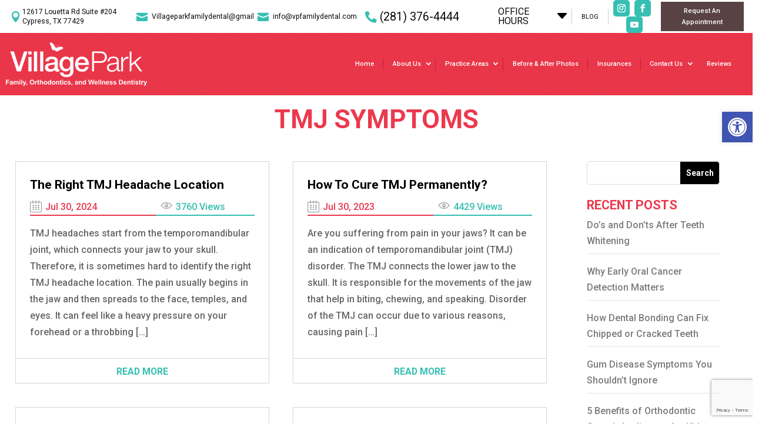

--- FILE ---
content_type: text/html; charset=utf-8
request_url: https://www.google.com/recaptcha/api2/anchor?ar=1&k=6LcQ6ockAAAAACgGcdDl0dFTpMmL2Vn0yAelDCmT&co=aHR0cHM6Ly93d3cudnBmYW1pbHlkZW50YWwuY29tOjQ0Mw..&hl=en&v=PoyoqOPhxBO7pBk68S4YbpHZ&size=invisible&anchor-ms=20000&execute-ms=30000&cb=uqy4so13limz
body_size: 48825
content:
<!DOCTYPE HTML><html dir="ltr" lang="en"><head><meta http-equiv="Content-Type" content="text/html; charset=UTF-8">
<meta http-equiv="X-UA-Compatible" content="IE=edge">
<title>reCAPTCHA</title>
<style type="text/css">
/* cyrillic-ext */
@font-face {
  font-family: 'Roboto';
  font-style: normal;
  font-weight: 400;
  font-stretch: 100%;
  src: url(//fonts.gstatic.com/s/roboto/v48/KFO7CnqEu92Fr1ME7kSn66aGLdTylUAMa3GUBHMdazTgWw.woff2) format('woff2');
  unicode-range: U+0460-052F, U+1C80-1C8A, U+20B4, U+2DE0-2DFF, U+A640-A69F, U+FE2E-FE2F;
}
/* cyrillic */
@font-face {
  font-family: 'Roboto';
  font-style: normal;
  font-weight: 400;
  font-stretch: 100%;
  src: url(//fonts.gstatic.com/s/roboto/v48/KFO7CnqEu92Fr1ME7kSn66aGLdTylUAMa3iUBHMdazTgWw.woff2) format('woff2');
  unicode-range: U+0301, U+0400-045F, U+0490-0491, U+04B0-04B1, U+2116;
}
/* greek-ext */
@font-face {
  font-family: 'Roboto';
  font-style: normal;
  font-weight: 400;
  font-stretch: 100%;
  src: url(//fonts.gstatic.com/s/roboto/v48/KFO7CnqEu92Fr1ME7kSn66aGLdTylUAMa3CUBHMdazTgWw.woff2) format('woff2');
  unicode-range: U+1F00-1FFF;
}
/* greek */
@font-face {
  font-family: 'Roboto';
  font-style: normal;
  font-weight: 400;
  font-stretch: 100%;
  src: url(//fonts.gstatic.com/s/roboto/v48/KFO7CnqEu92Fr1ME7kSn66aGLdTylUAMa3-UBHMdazTgWw.woff2) format('woff2');
  unicode-range: U+0370-0377, U+037A-037F, U+0384-038A, U+038C, U+038E-03A1, U+03A3-03FF;
}
/* math */
@font-face {
  font-family: 'Roboto';
  font-style: normal;
  font-weight: 400;
  font-stretch: 100%;
  src: url(//fonts.gstatic.com/s/roboto/v48/KFO7CnqEu92Fr1ME7kSn66aGLdTylUAMawCUBHMdazTgWw.woff2) format('woff2');
  unicode-range: U+0302-0303, U+0305, U+0307-0308, U+0310, U+0312, U+0315, U+031A, U+0326-0327, U+032C, U+032F-0330, U+0332-0333, U+0338, U+033A, U+0346, U+034D, U+0391-03A1, U+03A3-03A9, U+03B1-03C9, U+03D1, U+03D5-03D6, U+03F0-03F1, U+03F4-03F5, U+2016-2017, U+2034-2038, U+203C, U+2040, U+2043, U+2047, U+2050, U+2057, U+205F, U+2070-2071, U+2074-208E, U+2090-209C, U+20D0-20DC, U+20E1, U+20E5-20EF, U+2100-2112, U+2114-2115, U+2117-2121, U+2123-214F, U+2190, U+2192, U+2194-21AE, U+21B0-21E5, U+21F1-21F2, U+21F4-2211, U+2213-2214, U+2216-22FF, U+2308-230B, U+2310, U+2319, U+231C-2321, U+2336-237A, U+237C, U+2395, U+239B-23B7, U+23D0, U+23DC-23E1, U+2474-2475, U+25AF, U+25B3, U+25B7, U+25BD, U+25C1, U+25CA, U+25CC, U+25FB, U+266D-266F, U+27C0-27FF, U+2900-2AFF, U+2B0E-2B11, U+2B30-2B4C, U+2BFE, U+3030, U+FF5B, U+FF5D, U+1D400-1D7FF, U+1EE00-1EEFF;
}
/* symbols */
@font-face {
  font-family: 'Roboto';
  font-style: normal;
  font-weight: 400;
  font-stretch: 100%;
  src: url(//fonts.gstatic.com/s/roboto/v48/KFO7CnqEu92Fr1ME7kSn66aGLdTylUAMaxKUBHMdazTgWw.woff2) format('woff2');
  unicode-range: U+0001-000C, U+000E-001F, U+007F-009F, U+20DD-20E0, U+20E2-20E4, U+2150-218F, U+2190, U+2192, U+2194-2199, U+21AF, U+21E6-21F0, U+21F3, U+2218-2219, U+2299, U+22C4-22C6, U+2300-243F, U+2440-244A, U+2460-24FF, U+25A0-27BF, U+2800-28FF, U+2921-2922, U+2981, U+29BF, U+29EB, U+2B00-2BFF, U+4DC0-4DFF, U+FFF9-FFFB, U+10140-1018E, U+10190-1019C, U+101A0, U+101D0-101FD, U+102E0-102FB, U+10E60-10E7E, U+1D2C0-1D2D3, U+1D2E0-1D37F, U+1F000-1F0FF, U+1F100-1F1AD, U+1F1E6-1F1FF, U+1F30D-1F30F, U+1F315, U+1F31C, U+1F31E, U+1F320-1F32C, U+1F336, U+1F378, U+1F37D, U+1F382, U+1F393-1F39F, U+1F3A7-1F3A8, U+1F3AC-1F3AF, U+1F3C2, U+1F3C4-1F3C6, U+1F3CA-1F3CE, U+1F3D4-1F3E0, U+1F3ED, U+1F3F1-1F3F3, U+1F3F5-1F3F7, U+1F408, U+1F415, U+1F41F, U+1F426, U+1F43F, U+1F441-1F442, U+1F444, U+1F446-1F449, U+1F44C-1F44E, U+1F453, U+1F46A, U+1F47D, U+1F4A3, U+1F4B0, U+1F4B3, U+1F4B9, U+1F4BB, U+1F4BF, U+1F4C8-1F4CB, U+1F4D6, U+1F4DA, U+1F4DF, U+1F4E3-1F4E6, U+1F4EA-1F4ED, U+1F4F7, U+1F4F9-1F4FB, U+1F4FD-1F4FE, U+1F503, U+1F507-1F50B, U+1F50D, U+1F512-1F513, U+1F53E-1F54A, U+1F54F-1F5FA, U+1F610, U+1F650-1F67F, U+1F687, U+1F68D, U+1F691, U+1F694, U+1F698, U+1F6AD, U+1F6B2, U+1F6B9-1F6BA, U+1F6BC, U+1F6C6-1F6CF, U+1F6D3-1F6D7, U+1F6E0-1F6EA, U+1F6F0-1F6F3, U+1F6F7-1F6FC, U+1F700-1F7FF, U+1F800-1F80B, U+1F810-1F847, U+1F850-1F859, U+1F860-1F887, U+1F890-1F8AD, U+1F8B0-1F8BB, U+1F8C0-1F8C1, U+1F900-1F90B, U+1F93B, U+1F946, U+1F984, U+1F996, U+1F9E9, U+1FA00-1FA6F, U+1FA70-1FA7C, U+1FA80-1FA89, U+1FA8F-1FAC6, U+1FACE-1FADC, U+1FADF-1FAE9, U+1FAF0-1FAF8, U+1FB00-1FBFF;
}
/* vietnamese */
@font-face {
  font-family: 'Roboto';
  font-style: normal;
  font-weight: 400;
  font-stretch: 100%;
  src: url(//fonts.gstatic.com/s/roboto/v48/KFO7CnqEu92Fr1ME7kSn66aGLdTylUAMa3OUBHMdazTgWw.woff2) format('woff2');
  unicode-range: U+0102-0103, U+0110-0111, U+0128-0129, U+0168-0169, U+01A0-01A1, U+01AF-01B0, U+0300-0301, U+0303-0304, U+0308-0309, U+0323, U+0329, U+1EA0-1EF9, U+20AB;
}
/* latin-ext */
@font-face {
  font-family: 'Roboto';
  font-style: normal;
  font-weight: 400;
  font-stretch: 100%;
  src: url(//fonts.gstatic.com/s/roboto/v48/KFO7CnqEu92Fr1ME7kSn66aGLdTylUAMa3KUBHMdazTgWw.woff2) format('woff2');
  unicode-range: U+0100-02BA, U+02BD-02C5, U+02C7-02CC, U+02CE-02D7, U+02DD-02FF, U+0304, U+0308, U+0329, U+1D00-1DBF, U+1E00-1E9F, U+1EF2-1EFF, U+2020, U+20A0-20AB, U+20AD-20C0, U+2113, U+2C60-2C7F, U+A720-A7FF;
}
/* latin */
@font-face {
  font-family: 'Roboto';
  font-style: normal;
  font-weight: 400;
  font-stretch: 100%;
  src: url(//fonts.gstatic.com/s/roboto/v48/KFO7CnqEu92Fr1ME7kSn66aGLdTylUAMa3yUBHMdazQ.woff2) format('woff2');
  unicode-range: U+0000-00FF, U+0131, U+0152-0153, U+02BB-02BC, U+02C6, U+02DA, U+02DC, U+0304, U+0308, U+0329, U+2000-206F, U+20AC, U+2122, U+2191, U+2193, U+2212, U+2215, U+FEFF, U+FFFD;
}
/* cyrillic-ext */
@font-face {
  font-family: 'Roboto';
  font-style: normal;
  font-weight: 500;
  font-stretch: 100%;
  src: url(//fonts.gstatic.com/s/roboto/v48/KFO7CnqEu92Fr1ME7kSn66aGLdTylUAMa3GUBHMdazTgWw.woff2) format('woff2');
  unicode-range: U+0460-052F, U+1C80-1C8A, U+20B4, U+2DE0-2DFF, U+A640-A69F, U+FE2E-FE2F;
}
/* cyrillic */
@font-face {
  font-family: 'Roboto';
  font-style: normal;
  font-weight: 500;
  font-stretch: 100%;
  src: url(//fonts.gstatic.com/s/roboto/v48/KFO7CnqEu92Fr1ME7kSn66aGLdTylUAMa3iUBHMdazTgWw.woff2) format('woff2');
  unicode-range: U+0301, U+0400-045F, U+0490-0491, U+04B0-04B1, U+2116;
}
/* greek-ext */
@font-face {
  font-family: 'Roboto';
  font-style: normal;
  font-weight: 500;
  font-stretch: 100%;
  src: url(//fonts.gstatic.com/s/roboto/v48/KFO7CnqEu92Fr1ME7kSn66aGLdTylUAMa3CUBHMdazTgWw.woff2) format('woff2');
  unicode-range: U+1F00-1FFF;
}
/* greek */
@font-face {
  font-family: 'Roboto';
  font-style: normal;
  font-weight: 500;
  font-stretch: 100%;
  src: url(//fonts.gstatic.com/s/roboto/v48/KFO7CnqEu92Fr1ME7kSn66aGLdTylUAMa3-UBHMdazTgWw.woff2) format('woff2');
  unicode-range: U+0370-0377, U+037A-037F, U+0384-038A, U+038C, U+038E-03A1, U+03A3-03FF;
}
/* math */
@font-face {
  font-family: 'Roboto';
  font-style: normal;
  font-weight: 500;
  font-stretch: 100%;
  src: url(//fonts.gstatic.com/s/roboto/v48/KFO7CnqEu92Fr1ME7kSn66aGLdTylUAMawCUBHMdazTgWw.woff2) format('woff2');
  unicode-range: U+0302-0303, U+0305, U+0307-0308, U+0310, U+0312, U+0315, U+031A, U+0326-0327, U+032C, U+032F-0330, U+0332-0333, U+0338, U+033A, U+0346, U+034D, U+0391-03A1, U+03A3-03A9, U+03B1-03C9, U+03D1, U+03D5-03D6, U+03F0-03F1, U+03F4-03F5, U+2016-2017, U+2034-2038, U+203C, U+2040, U+2043, U+2047, U+2050, U+2057, U+205F, U+2070-2071, U+2074-208E, U+2090-209C, U+20D0-20DC, U+20E1, U+20E5-20EF, U+2100-2112, U+2114-2115, U+2117-2121, U+2123-214F, U+2190, U+2192, U+2194-21AE, U+21B0-21E5, U+21F1-21F2, U+21F4-2211, U+2213-2214, U+2216-22FF, U+2308-230B, U+2310, U+2319, U+231C-2321, U+2336-237A, U+237C, U+2395, U+239B-23B7, U+23D0, U+23DC-23E1, U+2474-2475, U+25AF, U+25B3, U+25B7, U+25BD, U+25C1, U+25CA, U+25CC, U+25FB, U+266D-266F, U+27C0-27FF, U+2900-2AFF, U+2B0E-2B11, U+2B30-2B4C, U+2BFE, U+3030, U+FF5B, U+FF5D, U+1D400-1D7FF, U+1EE00-1EEFF;
}
/* symbols */
@font-face {
  font-family: 'Roboto';
  font-style: normal;
  font-weight: 500;
  font-stretch: 100%;
  src: url(//fonts.gstatic.com/s/roboto/v48/KFO7CnqEu92Fr1ME7kSn66aGLdTylUAMaxKUBHMdazTgWw.woff2) format('woff2');
  unicode-range: U+0001-000C, U+000E-001F, U+007F-009F, U+20DD-20E0, U+20E2-20E4, U+2150-218F, U+2190, U+2192, U+2194-2199, U+21AF, U+21E6-21F0, U+21F3, U+2218-2219, U+2299, U+22C4-22C6, U+2300-243F, U+2440-244A, U+2460-24FF, U+25A0-27BF, U+2800-28FF, U+2921-2922, U+2981, U+29BF, U+29EB, U+2B00-2BFF, U+4DC0-4DFF, U+FFF9-FFFB, U+10140-1018E, U+10190-1019C, U+101A0, U+101D0-101FD, U+102E0-102FB, U+10E60-10E7E, U+1D2C0-1D2D3, U+1D2E0-1D37F, U+1F000-1F0FF, U+1F100-1F1AD, U+1F1E6-1F1FF, U+1F30D-1F30F, U+1F315, U+1F31C, U+1F31E, U+1F320-1F32C, U+1F336, U+1F378, U+1F37D, U+1F382, U+1F393-1F39F, U+1F3A7-1F3A8, U+1F3AC-1F3AF, U+1F3C2, U+1F3C4-1F3C6, U+1F3CA-1F3CE, U+1F3D4-1F3E0, U+1F3ED, U+1F3F1-1F3F3, U+1F3F5-1F3F7, U+1F408, U+1F415, U+1F41F, U+1F426, U+1F43F, U+1F441-1F442, U+1F444, U+1F446-1F449, U+1F44C-1F44E, U+1F453, U+1F46A, U+1F47D, U+1F4A3, U+1F4B0, U+1F4B3, U+1F4B9, U+1F4BB, U+1F4BF, U+1F4C8-1F4CB, U+1F4D6, U+1F4DA, U+1F4DF, U+1F4E3-1F4E6, U+1F4EA-1F4ED, U+1F4F7, U+1F4F9-1F4FB, U+1F4FD-1F4FE, U+1F503, U+1F507-1F50B, U+1F50D, U+1F512-1F513, U+1F53E-1F54A, U+1F54F-1F5FA, U+1F610, U+1F650-1F67F, U+1F687, U+1F68D, U+1F691, U+1F694, U+1F698, U+1F6AD, U+1F6B2, U+1F6B9-1F6BA, U+1F6BC, U+1F6C6-1F6CF, U+1F6D3-1F6D7, U+1F6E0-1F6EA, U+1F6F0-1F6F3, U+1F6F7-1F6FC, U+1F700-1F7FF, U+1F800-1F80B, U+1F810-1F847, U+1F850-1F859, U+1F860-1F887, U+1F890-1F8AD, U+1F8B0-1F8BB, U+1F8C0-1F8C1, U+1F900-1F90B, U+1F93B, U+1F946, U+1F984, U+1F996, U+1F9E9, U+1FA00-1FA6F, U+1FA70-1FA7C, U+1FA80-1FA89, U+1FA8F-1FAC6, U+1FACE-1FADC, U+1FADF-1FAE9, U+1FAF0-1FAF8, U+1FB00-1FBFF;
}
/* vietnamese */
@font-face {
  font-family: 'Roboto';
  font-style: normal;
  font-weight: 500;
  font-stretch: 100%;
  src: url(//fonts.gstatic.com/s/roboto/v48/KFO7CnqEu92Fr1ME7kSn66aGLdTylUAMa3OUBHMdazTgWw.woff2) format('woff2');
  unicode-range: U+0102-0103, U+0110-0111, U+0128-0129, U+0168-0169, U+01A0-01A1, U+01AF-01B0, U+0300-0301, U+0303-0304, U+0308-0309, U+0323, U+0329, U+1EA0-1EF9, U+20AB;
}
/* latin-ext */
@font-face {
  font-family: 'Roboto';
  font-style: normal;
  font-weight: 500;
  font-stretch: 100%;
  src: url(//fonts.gstatic.com/s/roboto/v48/KFO7CnqEu92Fr1ME7kSn66aGLdTylUAMa3KUBHMdazTgWw.woff2) format('woff2');
  unicode-range: U+0100-02BA, U+02BD-02C5, U+02C7-02CC, U+02CE-02D7, U+02DD-02FF, U+0304, U+0308, U+0329, U+1D00-1DBF, U+1E00-1E9F, U+1EF2-1EFF, U+2020, U+20A0-20AB, U+20AD-20C0, U+2113, U+2C60-2C7F, U+A720-A7FF;
}
/* latin */
@font-face {
  font-family: 'Roboto';
  font-style: normal;
  font-weight: 500;
  font-stretch: 100%;
  src: url(//fonts.gstatic.com/s/roboto/v48/KFO7CnqEu92Fr1ME7kSn66aGLdTylUAMa3yUBHMdazQ.woff2) format('woff2');
  unicode-range: U+0000-00FF, U+0131, U+0152-0153, U+02BB-02BC, U+02C6, U+02DA, U+02DC, U+0304, U+0308, U+0329, U+2000-206F, U+20AC, U+2122, U+2191, U+2193, U+2212, U+2215, U+FEFF, U+FFFD;
}
/* cyrillic-ext */
@font-face {
  font-family: 'Roboto';
  font-style: normal;
  font-weight: 900;
  font-stretch: 100%;
  src: url(//fonts.gstatic.com/s/roboto/v48/KFO7CnqEu92Fr1ME7kSn66aGLdTylUAMa3GUBHMdazTgWw.woff2) format('woff2');
  unicode-range: U+0460-052F, U+1C80-1C8A, U+20B4, U+2DE0-2DFF, U+A640-A69F, U+FE2E-FE2F;
}
/* cyrillic */
@font-face {
  font-family: 'Roboto';
  font-style: normal;
  font-weight: 900;
  font-stretch: 100%;
  src: url(//fonts.gstatic.com/s/roboto/v48/KFO7CnqEu92Fr1ME7kSn66aGLdTylUAMa3iUBHMdazTgWw.woff2) format('woff2');
  unicode-range: U+0301, U+0400-045F, U+0490-0491, U+04B0-04B1, U+2116;
}
/* greek-ext */
@font-face {
  font-family: 'Roboto';
  font-style: normal;
  font-weight: 900;
  font-stretch: 100%;
  src: url(//fonts.gstatic.com/s/roboto/v48/KFO7CnqEu92Fr1ME7kSn66aGLdTylUAMa3CUBHMdazTgWw.woff2) format('woff2');
  unicode-range: U+1F00-1FFF;
}
/* greek */
@font-face {
  font-family: 'Roboto';
  font-style: normal;
  font-weight: 900;
  font-stretch: 100%;
  src: url(//fonts.gstatic.com/s/roboto/v48/KFO7CnqEu92Fr1ME7kSn66aGLdTylUAMa3-UBHMdazTgWw.woff2) format('woff2');
  unicode-range: U+0370-0377, U+037A-037F, U+0384-038A, U+038C, U+038E-03A1, U+03A3-03FF;
}
/* math */
@font-face {
  font-family: 'Roboto';
  font-style: normal;
  font-weight: 900;
  font-stretch: 100%;
  src: url(//fonts.gstatic.com/s/roboto/v48/KFO7CnqEu92Fr1ME7kSn66aGLdTylUAMawCUBHMdazTgWw.woff2) format('woff2');
  unicode-range: U+0302-0303, U+0305, U+0307-0308, U+0310, U+0312, U+0315, U+031A, U+0326-0327, U+032C, U+032F-0330, U+0332-0333, U+0338, U+033A, U+0346, U+034D, U+0391-03A1, U+03A3-03A9, U+03B1-03C9, U+03D1, U+03D5-03D6, U+03F0-03F1, U+03F4-03F5, U+2016-2017, U+2034-2038, U+203C, U+2040, U+2043, U+2047, U+2050, U+2057, U+205F, U+2070-2071, U+2074-208E, U+2090-209C, U+20D0-20DC, U+20E1, U+20E5-20EF, U+2100-2112, U+2114-2115, U+2117-2121, U+2123-214F, U+2190, U+2192, U+2194-21AE, U+21B0-21E5, U+21F1-21F2, U+21F4-2211, U+2213-2214, U+2216-22FF, U+2308-230B, U+2310, U+2319, U+231C-2321, U+2336-237A, U+237C, U+2395, U+239B-23B7, U+23D0, U+23DC-23E1, U+2474-2475, U+25AF, U+25B3, U+25B7, U+25BD, U+25C1, U+25CA, U+25CC, U+25FB, U+266D-266F, U+27C0-27FF, U+2900-2AFF, U+2B0E-2B11, U+2B30-2B4C, U+2BFE, U+3030, U+FF5B, U+FF5D, U+1D400-1D7FF, U+1EE00-1EEFF;
}
/* symbols */
@font-face {
  font-family: 'Roboto';
  font-style: normal;
  font-weight: 900;
  font-stretch: 100%;
  src: url(//fonts.gstatic.com/s/roboto/v48/KFO7CnqEu92Fr1ME7kSn66aGLdTylUAMaxKUBHMdazTgWw.woff2) format('woff2');
  unicode-range: U+0001-000C, U+000E-001F, U+007F-009F, U+20DD-20E0, U+20E2-20E4, U+2150-218F, U+2190, U+2192, U+2194-2199, U+21AF, U+21E6-21F0, U+21F3, U+2218-2219, U+2299, U+22C4-22C6, U+2300-243F, U+2440-244A, U+2460-24FF, U+25A0-27BF, U+2800-28FF, U+2921-2922, U+2981, U+29BF, U+29EB, U+2B00-2BFF, U+4DC0-4DFF, U+FFF9-FFFB, U+10140-1018E, U+10190-1019C, U+101A0, U+101D0-101FD, U+102E0-102FB, U+10E60-10E7E, U+1D2C0-1D2D3, U+1D2E0-1D37F, U+1F000-1F0FF, U+1F100-1F1AD, U+1F1E6-1F1FF, U+1F30D-1F30F, U+1F315, U+1F31C, U+1F31E, U+1F320-1F32C, U+1F336, U+1F378, U+1F37D, U+1F382, U+1F393-1F39F, U+1F3A7-1F3A8, U+1F3AC-1F3AF, U+1F3C2, U+1F3C4-1F3C6, U+1F3CA-1F3CE, U+1F3D4-1F3E0, U+1F3ED, U+1F3F1-1F3F3, U+1F3F5-1F3F7, U+1F408, U+1F415, U+1F41F, U+1F426, U+1F43F, U+1F441-1F442, U+1F444, U+1F446-1F449, U+1F44C-1F44E, U+1F453, U+1F46A, U+1F47D, U+1F4A3, U+1F4B0, U+1F4B3, U+1F4B9, U+1F4BB, U+1F4BF, U+1F4C8-1F4CB, U+1F4D6, U+1F4DA, U+1F4DF, U+1F4E3-1F4E6, U+1F4EA-1F4ED, U+1F4F7, U+1F4F9-1F4FB, U+1F4FD-1F4FE, U+1F503, U+1F507-1F50B, U+1F50D, U+1F512-1F513, U+1F53E-1F54A, U+1F54F-1F5FA, U+1F610, U+1F650-1F67F, U+1F687, U+1F68D, U+1F691, U+1F694, U+1F698, U+1F6AD, U+1F6B2, U+1F6B9-1F6BA, U+1F6BC, U+1F6C6-1F6CF, U+1F6D3-1F6D7, U+1F6E0-1F6EA, U+1F6F0-1F6F3, U+1F6F7-1F6FC, U+1F700-1F7FF, U+1F800-1F80B, U+1F810-1F847, U+1F850-1F859, U+1F860-1F887, U+1F890-1F8AD, U+1F8B0-1F8BB, U+1F8C0-1F8C1, U+1F900-1F90B, U+1F93B, U+1F946, U+1F984, U+1F996, U+1F9E9, U+1FA00-1FA6F, U+1FA70-1FA7C, U+1FA80-1FA89, U+1FA8F-1FAC6, U+1FACE-1FADC, U+1FADF-1FAE9, U+1FAF0-1FAF8, U+1FB00-1FBFF;
}
/* vietnamese */
@font-face {
  font-family: 'Roboto';
  font-style: normal;
  font-weight: 900;
  font-stretch: 100%;
  src: url(//fonts.gstatic.com/s/roboto/v48/KFO7CnqEu92Fr1ME7kSn66aGLdTylUAMa3OUBHMdazTgWw.woff2) format('woff2');
  unicode-range: U+0102-0103, U+0110-0111, U+0128-0129, U+0168-0169, U+01A0-01A1, U+01AF-01B0, U+0300-0301, U+0303-0304, U+0308-0309, U+0323, U+0329, U+1EA0-1EF9, U+20AB;
}
/* latin-ext */
@font-face {
  font-family: 'Roboto';
  font-style: normal;
  font-weight: 900;
  font-stretch: 100%;
  src: url(//fonts.gstatic.com/s/roboto/v48/KFO7CnqEu92Fr1ME7kSn66aGLdTylUAMa3KUBHMdazTgWw.woff2) format('woff2');
  unicode-range: U+0100-02BA, U+02BD-02C5, U+02C7-02CC, U+02CE-02D7, U+02DD-02FF, U+0304, U+0308, U+0329, U+1D00-1DBF, U+1E00-1E9F, U+1EF2-1EFF, U+2020, U+20A0-20AB, U+20AD-20C0, U+2113, U+2C60-2C7F, U+A720-A7FF;
}
/* latin */
@font-face {
  font-family: 'Roboto';
  font-style: normal;
  font-weight: 900;
  font-stretch: 100%;
  src: url(//fonts.gstatic.com/s/roboto/v48/KFO7CnqEu92Fr1ME7kSn66aGLdTylUAMa3yUBHMdazQ.woff2) format('woff2');
  unicode-range: U+0000-00FF, U+0131, U+0152-0153, U+02BB-02BC, U+02C6, U+02DA, U+02DC, U+0304, U+0308, U+0329, U+2000-206F, U+20AC, U+2122, U+2191, U+2193, U+2212, U+2215, U+FEFF, U+FFFD;
}

</style>
<link rel="stylesheet" type="text/css" href="https://www.gstatic.com/recaptcha/releases/PoyoqOPhxBO7pBk68S4YbpHZ/styles__ltr.css">
<script nonce="iwrErvF_J5Jt7ZA_AYgidA" type="text/javascript">window['__recaptcha_api'] = 'https://www.google.com/recaptcha/api2/';</script>
<script type="text/javascript" src="https://www.gstatic.com/recaptcha/releases/PoyoqOPhxBO7pBk68S4YbpHZ/recaptcha__en.js" nonce="iwrErvF_J5Jt7ZA_AYgidA">
      
    </script></head>
<body><div id="rc-anchor-alert" class="rc-anchor-alert"></div>
<input type="hidden" id="recaptcha-token" value="[base64]">
<script type="text/javascript" nonce="iwrErvF_J5Jt7ZA_AYgidA">
      recaptcha.anchor.Main.init("[\x22ainput\x22,[\x22bgdata\x22,\x22\x22,\[base64]/[base64]/[base64]/[base64]/cjw8ejpyPj4+eil9Y2F0Y2gobCl7dGhyb3cgbDt9fSxIPWZ1bmN0aW9uKHcsdCx6KXtpZih3PT0xOTR8fHc9PTIwOCl0LnZbd10/dC52W3ddLmNvbmNhdCh6KTp0LnZbd109b2Yoeix0KTtlbHNle2lmKHQuYkImJnchPTMxNylyZXR1cm47dz09NjZ8fHc9PTEyMnx8dz09NDcwfHx3PT00NHx8dz09NDE2fHx3PT0zOTd8fHc9PTQyMXx8dz09Njh8fHc9PTcwfHx3PT0xODQ/[base64]/[base64]/[base64]/bmV3IGRbVl0oSlswXSk6cD09Mj9uZXcgZFtWXShKWzBdLEpbMV0pOnA9PTM/bmV3IGRbVl0oSlswXSxKWzFdLEpbMl0pOnA9PTQ/[base64]/[base64]/[base64]/[base64]\x22,\[base64]\\u003d\\u003d\x22,\x22w6M1VkzCucKawrTClcOtwrgZJsO7w7bDqXkYwr/[base64]/CgX0eBcOIA0XCkVAow5LDuwjClk0tQsOUw4sSw7/[base64]/BR7Cl8KSc0zDuh/[base64]/w43CisKew5IyE8OAwqrCmcOvJEfChcK/w44iw4JOw4wSLsK0w71Iw51vBDjDnw7Cu8Kaw7s9w44dw6nCn8KvFcK/[base64]/Cr8KKPGgGwpTCucKGw5/DsQHCmsOJI8O9RigIFhRwa8O8wo7DpntwewTDusO0wpDDhMKxZcKbw5d2QTnCmsO4ZwM0wrzCqcOLwplVw5ktwpnCsMKjZ2krQcO9MMOVw7/Ck8O7ecOPw6oONcKuwrDDpj4GecK2UcOFKMOWDcKRCQTDocOvVFk/G0Vjwr9kMTN8f8KzwqJPXDgew78qw47CjTnDgnN7wr5iVBrCjMOowpFqHcO+wqIZwobDmmXCiyxSCHHCs8KeC8OXCmzDmXPDiiEPwqvCh0hDAcKlwrRhfxnDnsOYwqvDscOgw4LCt8OUfcO1OsKGfcOfO8OSwr5SRMK9dR0awr3DqC/DgMKIc8Ojw4AOKcOQacOfw55iw680w5jCi8K/SyDDj2DCtB0tw67CrWPChsOJXcKXwp45VMKaPyNcw5Y8VMOgCSVGTklowpvCicKMw5/Dg2AuUcK3wqlNAETCozxMccOpXMKgwr1iwr1pw4FMwozDh8KGLsKtdMK8wqbDiWzDvkEXwo7CjMKDB8OsZsOfTsOoFsOzIMK1bMOiDxcNccOXLhllOF0swrFFNcOAw6TCgMOjwp/DglnDlCrDk8OiT8KcRnZpwoxkMDNoCcKlw4AIAcOAw4zCtMO+EgI+fcK+wq3Cu1BTwrnChRvClzIiwqhDTCYsw6nCrXRMIULDrhdhw7DDtjLCtyFQw7p0BcKKwprCuinCkMONw7Qww6/[base64]/DncOPJcONwrXDsk8Tw61QWcKgwpJrY3/CtMOAesKKwr18wotkdygZD8O4w4bDpcO0acK/FMOhw4LCrhJ2w6/[base64]/DrMOAw4XDo8KTSTXDuToGc2h1CTQ6wrxqwq8Uwr9Dw7twIADCkCPCs8KBwq0mw4law6PCjEIzw6jCpQ/DlMK8w7zCkmzCtivDucOLMy9nBsOtw6xVwp3Cl8OdwrUcwpZ2w68vbsOSwpnDnsKmLFfCv8OCwogzw6nDtz4qw6XDucKCDmJ5QRnCphVdQMOwcVrDkMKlwo7CvXLCp8O4w4DCs8K2wrQvQsKhQcKjK8Oxwo/Dq0RFwrpWwonCuE8FPsK8X8KXTD7Clks5E8K/[base64]/CuhlKP3snw4PDvDVZVCJDHsKcSsOjLh7DnsKobcOJw4wfRkRsw6XCpcO2LcKZITgFMMKew7fCmRrCg0VkwrvDmsOKwoHCqsOOw67CicKNwp8Nw7TCk8OHA8KhwobCvgxdwoUkSH/CucKUw73DjcK5AsOAQHXDnsOlFTHCpEHDuMKzw6IuE8K0w53DgHLCt8KgaiFzJMKQScORwrLCqMKAwpkyw6nDn0Agwp/DqsKTw4wZN8OUVcOuMQ/[base64]/YhA4REVYw618wojClsKew7rDlRHCqMOZNsOCw4jCkyPDuC3Dp1h+M8KpSCfCmsKDUcOGw5VewoTDgWTCsMK1wrU7w7Juw6TDnGQ+csOhLFkYwpxow7UmwqDCuAAiVsKNw4Fiw67Du8OfwoTDiggbNyjDgcK6wp9/w5/CqTc9BMOlAsKAwoZrw7AGZzfDpsO8wojDjBNewpvCtkExw43DrwkkwqrDqWxMwrlPNzbClWbDmsKbwpDCrMKkwqlLw7fCjcKfd3nCqsKKeMKTwod5wpcJw6TCkQcmwrgFw47DlQFLw7LDlMO0wqpJag/DsS4tw4TCpH/Dv0LCtcOPJsKXScKdwrHDocOZwpHChMKdf8KPwrnDqcOsw7J5w6AETR4VX1oJWMOIaSTDpMKlZ8K5w4h9Kg52wpRyGcObHcKdb8O6woYwwpcoCMKxwpBmPsKgw6skw45zYsKoQMOEDcOvFjhPwrrCpSfDqcKZwrTDg8K/[base64]/[base64]/[base64]/[base64]/[base64]/CtkgrwoLCkVQJw6BEYcKXZmbCiirDtcO2R3fCnHIsw6x8bMKVL8KYW08kZGjCnG7CtsKbYVLCik/[base64]/[base64]/R1TDpsOewrvCrcOhw7YswqHDsjFoJcKEYh7CrsKyYiIIw4xGwqt0XsKww6c6w5VqwqHCuBrDmMKxV8KGwo13wp44w5bCoSQ1w5bDoVPCg8Kcw6hYRR1cwpHDvUhYwp1WY8Oaw7XCsHVJw5/[base64]/KXYpJsOMDTXDsEzDgiLCjcKpLMOuEMOzwp8CwrfCrGzCqsKtw6bDs8OdOWZ2w6FiwoPDlsOjwqIhOUZ6XcKHfVPCtsOUQw/DjsKNcMOjX2/DpWxXZMKGwqnCkj7Do8K1UGQSwp4wwo4ewr5BPlUMwqBNw4TDiTBpBsOWf8KewrVZf2UgHFTCrgEjwrjDln/Dg8OLS23Dq8OyD8Kzw5bDh8ODX8OPNcOjGWbClsOHaTNIw7YDWMKuGsOVwpvDnBAkaEvDiwl+w6pDwpIGfC47A8OAXMKHwoUkw48tw5lpbMKJwrQ9w55iRsOJUcKdwpQJw4nCusOqMjNLGjnCj8ORwqLDuMOVw4nDn8K8wpxKDU/DicOsU8Omw6nCiA9KWcKjw4sRMGTCrcKgw6fDhznCoMOwMyjDsw/CqmlifMOLA17DjsOxw5kywo/[base64]/CmsK9wrZiwoLCvl19w5zDoMK8MzQiwoPCozbDjw/DhMKhwp/Cvz1IwqVQw6XCssKMLcOJYsOVcCNDByIIecOAwpMEw5EpT2YPY8OPBlQIGz/DrWd8S8OuMRAkI8KVAGnCuVLCmWN/w6Zdw5fCg8OPw5xrwpHDpzU/Ej1Kw4zCnMOWwrzCjnvDpRnCjsOwwrdNw4jCoCJyw7vCuivDg8O5w4TDrW1fwoInwqwkwrrDgH/[base64]/DlCpATMKzw5s5w6ZUwqYCNDLCh8KNFVXCssKWbMOUw6vDsTFsw4rCikJOw6NBwpLDgwnDp8KIwqVLEcKFwoHDucKKw6zCnMKjw5kCMRHCpnxde8OtwpPCj8Klw6/[base64]/ChcKwFcKKK8KkTMK0RMOHw4NIwr1ww6IRw7hYwpwWc2HDnAjCiC0cw4ULw6srfgrCv8Ktw4PCgMO/FmvDuyXDvsK6wrHCrBVKw6/Dp8OkNMKRGsO7wrLDrjF6wonCpxDCrMOswpzCn8KGIMKlGiEDw4TCvFFMwoAbwoERL3BscmLDksOFwrBMVRB/w6TDoiXCjDrDgzxhNm1mDA8pwqxIw47CqMO8wrnClMK7ScOQw7U6wqEJwpEPwo3Dv8Kaw4/DmsKCbcKOexUoc21UTsODw4xAw7xywqwkwqHCrQEge0VfRcKZHcKNeFfCqsO0VUxDw57Ck8OnwqnCnm/DpC3CqsOkwo3DvsK1w7cswpnDjcOewozCgDxmLMKgwrvDs8K5woFwSMO3wozCpcKAw5MTJMOfQSTCqX9hwpHCn8KEeUPDvi1Hw4AreiRhdGbCjsO/ZywWw7ljwpMgXQhdYhRqw4jDtsKhwqBywosHcmUdIcK5Iw15KMKCwp/CqcKJe8OrY8Oaw5rCvsK3BMO7HsKGw687wrJ6wqrCnsKowqAdwqB4w7jDucK9LsKnbcKOXSjDpsK4w4IPJnDCgsOAR3PDi3zDhVTCpVYfeWzCmVHDpDRKDkpfccOuUsOLw4JaMUnCnyVFVMK0YBcHw7gJw47CqcKtLMK5w6/CtMOewq0hw79uM8OBInnDj8KfbcObwp7CnCTCm8Kmw6A3HMO8SQfDiMONfUNYOcKxw4bDgynCnsKHXhkKwqHDiFDCtMOYwo7DrcOURSjDgsOwwrjDpnjDp1oaw6DCqcKMwoE8w4wfw6zCnMK/wp7DmUPDgcK1wqnCgWlfwrIjwqItw4fDqMOcRsKHw70CGsO+acK3aj3CisKxwrotw7zCmybCqzU9Xj/[base64]/csOBwrUuwoLDugfDosKUOMKCXMKtbQtawqR7KgBKYCIIwrMXwqHDlsKGGcOZwpPCinvDlcOvOsOwwogFw60pwpMwdmwtVj/Dn2pqZMKAw6xUcCjCl8OlcH8bw4A7HsKVCsOQWnA9w60nccOHwozDg8K0Tz3CtcOFMl41w6UAfQ0Db8KOw6jDpWh9DsO6w47CnsKjwqHDtjfCg8OAw5/DqsOJbMKyw4XDs8OEasKlwrXDrcOfw6MdXMKxwo8Ww5jCljVGwqkhw7QTwpZicArCsA5Sw7AKaMOkacOEdsK9w6hlTsOYXsKvw4zCsMOJX8Khw5bCtBNpTSnCrm/DpTPCpsKgwrVcwpETwpkHM8K5wr9Pw5h+AEzCkMOnwpDCpMO8wqnDjsOEwq/DnHDCqsKDw7B4w6ccw4vDkHzCjTbChRoTTcOWw4Fnw4jDsirDunbCvWZ2Mk7DmhnDtlgLwo4mQ0zDq8Osw5fDksOXwoNBOsOnE8OGKcO2TcKdwqRiw4c0DsOIwps5wqrDmEc4IcOrZ8OgKsKLDRLCrsKvaSLCtMKnwqXCpFnCp1A9XcO1wqTClCIedBl/wr7CrsORwqQ5w5c2wrXCmxYaw7rDocOUwpQrNHbDgsKuDEFZQ37DucK5w6wNw4tZMcKIc0jDklcea8Kaw7LDt2tVOU8ow6DCjQ1UwqAAwqTCkU/DtEZrE8KgSWTCqMO2woQ5aHzDixfCsW15wrfCpsKHK8KXw4B5w6LCucKoG1EhF8OQw6PCicKpd8O3RDnDkhUGYcKGwp7CvT1Pw7YJwrcfexfDjsOYXAzDoVAjVsOTw58gRUvCrk7DhcK5w5zClADClcK0w4lqwo7CmwBBHS8yEUozw5YHw7HDmTvClSjCqhJqw6g/[base64]/[base64]/w73CkxRewqPDv8OawrkfwpbCicOWw5nCsMKQNcKydBB7V8OgwooLWlXCvsO+w4rClEfDisKJw5fCssKuFVd8R03CgDrDhcOeBWLDs2TDkTnDtsOTw6x9woZww5TCkcK0wp/[base64]/ClmIaYMOfSyBuwp/DkjPDpsKKw5nCp8Olw6QIGcOLwqHCjcKDCcOAwocXwp7CgsK+w4TCnsOtPks1wrBCWVjDhXLCn1jCjBbDtGHDr8OgalUNw6vCrHbChwIoaSjCtMOmEcOAw7/Cs8K5HsKNw73DvcOpw51NchMVS086cgE2w7rDkMOgwrTDvEYHdis5wqHCtiVCU8ONS2JfWsOwO3hsCyrCh8K8wrRQCyvDrnTDpVXCgMO8Y8Oww5s5csOow5LDmETDlRPDpBPCucKKD0s4w4N8woPCuQfDuRAtw6BlcAcYfcKrDsOrw6/CuMOkZX7DtcKud8OdwoVVUsK3w4l3w7/DvTZeZ8KnWlIdVcOZwqVdw7/CuDvCuW4lCkDDscK+w4Afwo/[base64]/CrilFw5fCmsKjA8KOTHJQwooUwobDvx0pbEIxY3sLwqnCn8KlD8OvwoPCvsKqFQMbDTBiF3jCpAbDg8ObbCnCisO6HsKvSMOpw5wfw7QOworCs0Z+B8OnwoQBbcOzw73CtcOpFsOJfxjCvcKiNirCi8OiAMOPw7HDglzDj8OQw57Dk0/ClyXCjW7DhBIBwo8Tw7QaTcOawrYoBi9/wqbDuyvDisOKeMKOFCvDg8Kfw5zDpW8HwopwcMOsw7IvwoBELcKqesKiwpZSflAHPcO8w7REUsK5w7/CpMObKcK6I8OKw5nClFcvGSoqw5l9eEDDnjvDnkEJwpTDo0oJY8KZwoHCjMOEwoB/[base64]/DjzjDhMOkworCh0BEwrDCvmUjR1dAeMOZwq4Rw4lxw41SeGnCg34LwpZBa23CiBjDrjHDgMOhw7zCvwZ2KcOIwqXDpsOwWnE/U0ZvwqkwScOGwpvCnXNXwpBnbyoRw51ww5PChhkgJi9ww7RwfMOuLsKcwpjDpcK5w4BiwqfCtj/DosOewokXfMOswpZRwrpWOAsKw7c2Q8OwHh7DhsOLFsO4RMOsLcO2MMOVcjDCuMK/HMOYw7tmDTsSw4/CnmDDuCDDmMKeF2bDrVs1w7xDPsKww40tw5l2PsKxdcONViBGGBMZw6M6w53Dji/[base64]/TMKAwpTChsO8wrp6ZcOJCS/[base64]/ZCfDn3Ibw6giwo55w6HCk0nCkcOHQH0UG8K0GXkCIlTDklJyN8Kww60qbcKeRmXCsDsGAA7Dh8O7w6PDjMK4wpHDnU7DuMK4G1/CtcKOw6fDi8K2w75JE3clw6oDA8KiwpNFw4MxMcKGAhvDjcKGw4rDp8OnworDvgtRwoQAJ8O9w7/Djy3DtsORMcOlw4Vfw614w5lBwqpmRU7DvmMpw74zSMO6w45gPMKaeMOFA2xNw47DsFHCuHHCr0XDt0rCokTDp3N+fx3CmXrDjk18TsO4wqECwol5wqRhwotXw4ZoaMO+Dz/[base64]/DlsKNwoszw4hQD0Jlw64+wqjCssK1P1l4InDCknvCjcKRw6XDkCMjwpk/woLDlWrDmMKIw77Dg3Zhw5lnw5gOcsKnwovDhBTDryMJZX5TwrzCrifCghLCmA9uw77CvADCiG8dw50gw6/Dhz7CsMK7dsKNwrDDkMOqw64JBz5vwq5fOcKpwofDuUTCkcKxw4c4wpDCgcKyw7LChyZ9wo7DlwAZDcOMOyRgwr/Dr8OFw4TDlRF3f8OhP8OXw5wCW8ObYVx8wqcaZsOPw5xZw70Pw5XCpR03w5nDocO7w4jCscO2dRx1J8KyHBfCrTDDqR9zw6DCnsKMwqjDpDjDr8K6PVzDm8KDwqHDqMORbQrCuQLCsnsgwo/DqcKXIcKPVsKlw4BYwq3DncOgwo9VwqLCj8Oaw6nDgiXDu1wJVcObwoFNPWzCpsOMw5HCj8OMw7HDmgjCmcKCw73Cli/DjcKOw4PCgcK9w5VQHytJC8O1w6EEwrBUc8K0GRVrfMKlFjXDlcK6DsOSw47CujnDuxNkdzhOw6HCj3IxZVvCgsKeHB3DkMO7w6d8GHPChDvCjsO+w7AWwr/Ds8KLS1rDnsOWw5dRUcKiwrHCtcKhEj94ZnDDri49woJLfMOkGMOGw70mwq4dwr/Du8OPD8OuwqUxwqbDjsO6w5whw63CrUHDjMOMI396wo/CgW0ydcKYI8Ofw5/Cj8KlwqvCq1rCnsK8Answw5TCo07CqHjCqUXDn8Kew4QbwqTCn8K0wrpXdGtUAMO3E1ABw5zCgzdbUxhhZsOidsOwwrHDgHErwqHDl0pXw7fDmcOSwo5EwqrCrU/[base64]/[base64]/[base64]/wogSwqUkw61MfTdpOHpkwppLehDDnMKKw6xFwoXCpy3DswfDr8Kbw5vCrGvDj8OTasK2wq0xw6bClCA2NjFnZcKzDgElNsOmGsKdSSzCgw/[base64]/[base64]/[base64]/UcOYw7vDrBfCrxRhw7fDncKAaMOHw5/DoyHCjMKaQ8OSERVtFMKEcRVBwqIswpp7w4l3w7Eww5FLQsOcwokkwrLDvcOCwqUAwo/DgXMaUcKAc8OpCMKvw4TDqXERVsONCcOccEjCvmPDr1PDiVdBQXDCjW49wpHDvQDCsTYRAsKJw7zDnsKYw5jCugE4GsOQNGsAwrFCw5/[base64]/Du8ODGWrDrMOvwpHDtcOcRcO1w7xkwqxdMnQxbg51GT7DgC1Rw5ATw6DClcO7wpzCtsK6BcOWwpw0d8KIWsKww6TCpEpPYj/CknvDnETDlMK8w5fDiMK/wplnw7soehjDuSPCuU3CvU3Di8OAw71ZDsK3woFGXMKIKsODA8OAw4PCmsKRw50VwoITw57ClWw9wpcqwqTDnXAjPMONOcOUw7HDo8KZQRgfw7PCmgNNeAh3DSHDv8KZfcKIRyQSdMOnBcKBwoTCj8O9w7HDgcKVRGjDmMOMV8K+wrvCg8OscW/[base64]/CmMOnwpTCnMKkwpbDtRkOB8Oaw6Imw6rCoMOkdHbCqMOrfEjDtg3DvxMow7DDjijDqWzDn8KAEgfCqsOdw5l2WsK9FEgTexLDlncawrlHMBfDoWTDjMO0w6MlwrJQw715MsO2wphDGsKJwp4hUDg1w7fDgMOpecOvZwRkwr8zf8OIw6xGe0t5w5nDosKhw5MPC0/CvMO3IcOBwpXCu8KHw5DDgh/Ci8OlACDCrw7Co0DDrWBtd8KhwrPCnxzCh2cHcQTDkiAXw47CvMOIMWdkw69LwptrwqDCpcOfwqocw6MSw7DDuMO6M8KvWcKdDsOvwrHCncKhw6YndcK0AGZ/w63DtsKLcwAjDFRhOm9Pw57Dlw82JC08YlrDjhjDogXClF0xwqTCvgZRw4jDki7DhsO4wqdEfwdgLMKMOxrDscKYwqduV1PCpCsMwobCkcO+QsO/MXDDnzc5w5EjwqUPAcOiI8Opw4XCk8OqwppyPB1bcFjDnxvDry3DoMOUw5xjaMKewp/Dl1lqIlPDkmvDqsK8w4PDlhwZwrrCmMO/MsO8IEIqw4jDlmAnwo5pSsOMwqbCv2rDo8K2wpVHT8KHw6HDhRzDjyrCm8KHbTo6wpVIanpOd8Kfwq8IAhzCg8OqwqoUw5TDhcKKGBUlwpx+wovDtcK0UQhUWsKiEmtUwoA/wrDDj1MEWsKsw50TP0F0HVBCZBg3w7siPsOvOcOyHjfCtsOuKy/Dv2DDvsOXYcOWOXZVZcOjwq9jYcOQRx3DqMOzB8Kqw7x6wrw1IVnDvsObTcKhE13CucKhw4x2w4MVwpLCpMOKw5tDYmMcQ8Kvw5g5NMOEwpEOwrR0wpRQOMKtX2PCrMORL8KFecOZOwfClMOOwprClMOjfVdGw4XCqwoFOSzCpX/Doywmw4jDszbCjRILVH/Ck2V3wpXDmMO6w7PDliwmw7jDnsOgw7rCsg0/PsKzwqV1wodOGsOHPSDCksOue8KXGEXCnsKpwqgPwpMmKcKbwqfCsUNxw67Dt8OWczzCsTFgw5BMw7vCo8OTw5w0w5nCm1oJwpgxw48tNy/CtcOjEcO1KcO+KsKedsK2PUNTawUCcHXCv8OBw7XCvWd3wqVuwo3CpMOcScK/[base64]/agrCtDrCpzAkXwFqw7jCpmvDuUILwo7DtR4ywqAzwrwxWsO1w51hKGHDp8Kfw4F5AAdtIcO3w6PDrGYLNjPDlxHCrMKfwqJ1w73DhwPDpMORRcOnwrbCksO7w517w4NSw5/[base64]/CmArCrgbDl8Kxbx0LKsKgOMOWwrprIsK3w63ClQzDuAXCkSzCqXxewodIUFxuw4DCisK3QjDDisOCw4/Cm0xdwpcCw4nDpAPCgcKvFMKTwoLDksKdw4LCvyfDn8O1wpU+AlzDs8KYwp7DsBBIw5NVBS3DnjtCcsOIw5DDoEZYwqBaP07DpcKBeH5wQVEqw7TCgsOJdUHDiy9Qwq8Cw5XCjMOlYcK/KcK9wrp0wrZrN8Okw6nCgMKkdSTCtH/[base64]/ATPCsMOSfhwew4caBBfCjxrCk3kKDcO+MmrCsUXCn8Obw47Ck8KzZjU7wqrDncO/wpsTw54bw4/Dhi7Do8Ksw6pvw6Fjw49Kw4F2ZMK2GWrDlcOywrHDm8OmEcKrw4XDjGQkc8O/[base64]/CksKgcMKtwooLw5lYw5JTw6nDtsKxwoZYwqzCv8KOw5I7wrPDrMO7w5g7KsO5A8ObVcOxTnZWAzXCssONEMKHw6/[base64]/wqcBWlR4ZsOHCj5lwphGDMKmw6/DocKWw74cwoXDl01Rw4hywpd7MA8eP8KvLUXDvXHCr8KNwopSw4Qpw50CWWh2RcOnAinCgMKfRcOPeGtjSxrDgFtnw6DDvxkZW8KSw55hw6Nvw6UQw5BMdUQ/JsK/GsK6w50hwqQgwqnDicKsOMKrwqV4dS4+QMKOwoleV1EwLgZkwpTDn8OXTMKCEcO7TSrDliPDpsOGKcOUakVvw6rCq8KtVcOAw4coP8K9fjPClMODwoDDlnvCtWtQw5/[base64]/DtsKGw6TCk8Ocw5vClyd5w4nCksKywpF0wpPDqSpQwrvDiMKFw45qwpUwE8KxIsOSw4nDol55XgB4w43DmsK7woXDr1vDqn/CpHbCmFzDmB7DkXFbwqNWHGLCo8K8w77Dl8KQwodmQgDDl8KUwojDi116DMK3w67CpBVfwrsvJ1EJwoE/e03DhWERw6sNL0sjwoPChH8WwoxCD8KTUQPDv1/CnsOIw5nDuMKDcMKVwrctwr7CocK7wrh+D8K2wpLDm8KcIcOtJj/DnMKYXCPDmUY8N8KjwofDhsObTcK0eMK/[base64]/CoxxpwrZEwoRTw4fDvA/DkWRkcHVBN8OXwqIKZMOBw7LDkEHDsMOHw7BQZcOmVy/[base64]/Dm8OfesOyYMO2wp3Co3IkcSrDliVswphEIjDCmxRNwrTCiMO/P24RwqwYwrxowo1Pw68jL8OJesOqwq19w70TQGrDhnMLC8OYwofDqRtTwp46woHDk8O9AsK4NMO3BUBXw4Q0wpfDnsOjf8KCBDV1IMOGDzXDvhPCrWDDrsOyX8Obw4MNHsO9w7nClGtFwp/CqcO8bcKAwpDCggrDlwNSwqE/w7kawrx4wq4Vw75pTsK7S8KHwqbDosOpOMKLKj7DgVQyYcO3w6vDmsKvw7xwacOEEcKGworDm8ODV0towq/Cq3vDtcOzG8OmwqnCiRTCvzFWe8OBSSJ3G8O7w6Zvw5Bewo/Dt8OOHDVlw4bClifDu8OmdGRPw4HClmHChsO7wrbCqFTDnEdgUHHDmnc5HMOqw7zChQPDr8K5QhzCsDV1CXIabsKQSE3CusObwqA1wo0mw64PWcO/wp/CssOLwpXDj0LDgmdlOMKmGMOUEmPCqcKPZQAHRMOsR0F/NQjDpMOrw7XDsUfDmMKnw6wqw6YLw6AFwqkhaHjCo8ObN8K4L8O4QMKEHsKiwpsCw5NSWREoY2wew7vDo0DDpGRwwrvCj8Osc3IXO1XDjcK/TFJKH8KlcwvCocOfMTwhwoBnwovChcOMYEvCpQrCksKUwrLChMO+CUjDmwjDtEfCs8OqOHnDlRVbFjnCrjw+w6LDisOLcSrDiz0Ww53CoMKgw4PCvsKiel5eYllNA8Ocw6B1NcKpLyBEwqEuw7rCg2/CgsO2w50sfU5/wo5jw65Nw4LDiTbClcKnw6AAwodyw5vDqVQDIzHDuXvCoTFeETMyacKpwr5NRsO7wrjCs8KPS8OdwqHDj8KpDFMEQRnDh8OwwrYweBjDoxgLLD4mJcORDTrCrcKHw5wlaB9tfAnDmMKDAMOYHcKJwr7DmMO9A3nDmG/Dn0Qsw4LDi8O6X1HCpCYqTEjDvXkCw4cnOcOnISXDk0fDuMOUej0tDgHCjltTw74vJwE2wrUGw68wZRXDusOzwovDiiscccOUIcO/[base64]/w7HDl0zDg8OXw5zCksKSwogxwprClQ3DqsOnPMKFw7fCncOewr/CrWjCqmFMW3TCnSUAw7kQw4fChT3CjsK/w47DuygBNMKaw4fDrsKkDMOTwrcEw4nDl8Otw7TDosO2woLDnMOiFCILRwQBw5FzCsOdK8OAUwwBWGBswoHDgMOIwrggwqjCshlQw4ciw77DozXCphU/wpfCmA/DmMKRQS1CdkTCvsKxdMO+wqk5cMKqwoXClwzCvcKqKsOSGBDDrAc9wpTCuwLCtxMGVMK6wqrDmDjCvsOyB8KEWXEZb8O3w6gyJifChyTDs39vOMOwAMOlworDhQfDtsOYYGPDqjXCmR02f8KZwrnCnx/CjzfCi1PCj0TDmmPCnTZHLRnCscKKLcOswoXCs8OAUio2wofDiMOrwqUuEDA8L8OYw4J+OMOdw4xiw6vCn8KsHngDwrDCuCkYw6nDmVxHwo4Hwp1VUH3CsMKRw5nCqsKMYx7CpV/CncKqOsO8wrM7VXDDv3DDo0wHNsO7w69Ed8KLKivDgF/Dvipqw7RMDT7DisKhwqo7wqXDkFjDm2RwFxBGM8O3AAhZw6NfOcKFw6xmwrgKcwl2wp89wp/Dh8KbFsO9w7rCpnXCkkQ/X3LDocK1DB9cw43DtxvCk8KTwpYtdTTDvcOEF2PCrcOVEm8HUcKKbcOaw4wWRF7DhMO5w6zDnQLDssOsRsKscMKhWMOcRCdnJsKwwrDCtXsFwpgwLlHDslDDkx7CosKwLS4BwofDrcOmwq/CvcK5wohlwrk5w6xcw6NJw71Fwp7DucKJwrI4woR+ME7Cv8K7w6Iewo9NwqZdL8OqSMK3w5zCusKSw7UGFwrDt8OawoTDulvDicKPwr3CqMOjwoN/DsOgSMKCVcOVZMK1woRiZsOwXyVawofDoRMNwppMw7XDrUHDrsOTUcKJAD3DiMOcw7/[base64]/[base64]/Co2YyPQzCjMK1w7luF1V+N8KJMiN9w59Xwqw8QU/DisOyAMOfwoBSw7ZWwpsWw5dWwrx3w6/CsXXDg2QGPMKfHAUYbcOQDcOCJRbCpxwkAk9FFio7E8Kwwrlmw7tbwoTDkMORf8KrOsOQwoDCn8OvXmHDosKjw7vDry4lwoZow4/Ck8KcNMKgKMO0aBB4wolPW8O7MisZwpTDlT/DslRNwqhiPhzDusKeN0k9HzXDscOjwrUHaMKxw7/[base64]/DnF8tw4/Dsx/Ds8OCw4fDtFjDl8KnwrEFw4lfw7Ndw5kSLnjCqQnDq2gfw7LChiNXFsODwrklwqFnEMKDw7nCksOSJsKCwrjDvhXDijrCmArDg8KzNwsNwqd/G0Enwr7DoFI5GRnCv8KGFMKVGWvDp8O8a8O5SsO8b2fDuR3CgMOzY3MKYcOLS8K9wr3Dsn3Dm08CwqjDpMOvZMOZw7XCv0DCk8Ojw5vDssKCAsOcwq7DozRIw7YoA8KDw5bDm19Len/DqF5Kw5fCqsK6fsOnw7DDp8KNCsKcw4VpdMONcsKiI8KbFWszwqllw6xmwpZSw4TDk2Jyw6t/EFjDmWEtw53Ch8KXGwhCUnNdBB7DqMOAw67DmQ4vw4EGPSxpAnR0wpMJdVB1JF81V2HDlQgew4fDrQrDusKsw5fCqCFVGkdlw5PDuGTDucOGw7hPwqFFw6fDkcOXwpZ6TF/[base64]/CnMOPwpXDrQ9sw4zDm8OwYD0/[base64]/[base64]/CkhjDmcOxw6/DkMOdWMOywobCusKEwpHCs1A5wogDX8KMwrFgwq8Yw4PDhMOxC0PDkVTChCFnwpoTGsO+wpTDo8K4esOlw5PCtcKow7BTCzTDj8K+wqXCh8OTekPDh112wrjDryw4w7DCvnHCv0JKfkZOAMOeIV9/d0vDv07DrsO/wqLCrcOhDUPCs2vCpR8eVzfCtMO+w5x3w7VBwpFZwqB+bjPCgHzDtsKDBcOLeMKbUxIfw4DCmG0Bw6zCgFTCmsKeasO+S1rCl8KEwoHCjcKuw7YNwpLDkcOAwr/Dqy9xwogrB1rDicK/w7LCncKmLSFXMQ4cwpcbPcOQwo0ffMOIwrjDhcKhwqTDhsKFwoZCw6zDksKjw5dNwosDwqzClSJXX8KdSGdRwovDnsOlwqFfw7d7w7vDrD8IWMKwJcOFP2A5DldaDG4jfyHCtj/Dmy7CpsKswpdrwp3DsMOdbXElXw5xwrB9D8ONwrTDgsORwphxJMKhwqslVsOGw5szdMOTYU/CrsOvLjXCrMKqaR0KG8KYw7FQbFpaCWDDjMOZYm0ZHDfCn1Jow57ClQ5JwofChQXDpj5dwpzCr8OkeQfDhMKwaMKEwrJpZsO5woomw4lPwpXCncOZwpEjaQvDgMObGXYaw5XCowlsM8OeEQLCn0Azf2zDjMKCagbDs8OAw58MwrzCjsKaNsOBSD/DuMOgMnNVFgQFQ8OsF3lYw546WMOPw5jCsQs/FVDDrjfCmhBSTMKHwqZIWEkub1vCocKpw6s3ccK2JMOfIUMXwpV8wq3DhCnCrMOGwoDChMOCwoDCmD4PworDqlUwwq3CssKyBsOVwo3CpsKyfBHDj8KtdcOqMcK9w5dXH8OAUBvDscKMAxLDgcOewp/ChcKFbMO5wovDkkLCh8KYT8K/wqdwGyfDlsKTPcK4wrAmwr5vw5JqIcOxdTJGwq5Jw4M+PMKEwprDt3IMUsOgZBsawoDDv8KYw4RCw5g1wr81wpLDqcO8VsOyMcKgwqh+wqrDkV3ClcOgSENwdcO4CcKQb05KeUjCrsOjBcKDw4oqJ8Kewpt8wrVXwrhzS8KBwrnCnMOVw6wVG8OVY8KvZE/DmcO+wpXDosK1wq7CqmlnBcKhwpLCqX0rw6LDg8OMK8OCw53CmsOTakBUw7DCpSYXwoDCoMKJY1E8QMO+bhTDv8OcwovDvBtUFcOLKiXCpMO5KloDesO2Oktrw6LDun4Xw7gwCG/DlcOpwq7CucO6wrvDssOJd8KKw5fCmMKqEcOzw7fDqMOdwr3DowhLIsOKwqTDocKUw7EjFWcASsOVw43DuDFdw40iw5PDmEpZwqPDsUbCmMKEwqTDtMOBw4HDisKYQ8OUfsKwXsOGwqJbwoRuw7Mrwq7CvMO1w7IDd8KCUm/[base64]/ccOFw5nCpBEANsOVPkzDs8KqKl3Du295ZmjDlhHDgGDDksOEwoJEwox5MC/Dln8OwoLCrsKYw74vRMK7f1TDmjfDmcK7w69FcMODw4BLXMOIwo7Ck8Kpw63DksKYwq90w7YRd8OQwrcPwpHCgh5OBMOLw4DCiDxlwpnCosKGAA14wr18wpjCkcOxwrdVPcKFwowwwpzCs8OOAMKWBMOvw7wTHTDChMO4w445FS/DmXfChXYLw4jCjlQvwqnCs8KyKsKhIGAFw4DDg8KxI2/Dj8KjJGjDs0nCsynDtAV1bMOdJ8OCTMOxw4M4w6xKw6TCnMOIwqPCvW/CksOkwrYLw7XDlV/Dg0tcNRUSJzrCgsKbwoUBBsOcwol0wqAvwqAKccKfw4XCmsOpchAqI8KKwrpFw4jDiQRSKsONZn3CncK9FMKQYsOCwo9rwpN/[base64]/wr/DusOlNDzDlTvCo8KoRsOedH4xEm8Pw73Dl8ORw4YnwoFSw7ZLw4t3LEJURGoDw63CnGVdesOawqHCu8KLfQ7DgcKXelMAwrNBEcO3wp/DrsO/w7hkX2MOwq1eeMK2LgjDgcKewq4Ow7XDnMOjI8KQFsO/RcO5LMKTw6LDkMOVwqXDvi3CnMKNbcO1wr5kKirDvybCocO5w7DCv8Klw63ChTbCp8Ojw7wiQMKEPMKdcSNMw5ZMw5JGaXQ9VcOecQbCpCjCisOOFT/CkyzCiGIcIMKtw7LDmsO9wpNow5hOwol2R8K0DcK9FsKCw5IaRMKDw4U0EwTCi8KldcKVwrHDg8O0A8KIBA3CkV1sw659UjPCpj07PsK4wqLCvD7DqGAhHMO/CTvClG7Cm8OCU8OSwpDChnshFsOMKMKHwr9TwqrDqlbCujl9wrbCpsKCbsOVQcOpw7Bhwp1TMMO/[base64]/CsWvDosOtS8Kkw6XCuBgcw60LZcKtVTkvVMOgw7p9wqnDrWMBW8KpI0lew6/DuMKYwpnDk8KWwoXChcKEw6AzD8KwwoguwqXDt8KrC3Iqw5/Dh8KEwojCpsK/ZsKCw6UJdXFcw4czwoJ6OWBQw6kgHcKvw7QNLDfDoR5aYXzCnsKhw6LDhsO1w49ZExzCtxPClGDChsOFfnLClgzCgcO5w7dMwpjCj8KvfsKBw7Y3I1EnwoLDkcKHJ0VjPMKHZsOJORHCnMOewo51IsOBNTMAw5bCisO0U8O/w6zCg1/Cg1osWAQ1ZxTDvsOdworCrmMbY8OsRMOUwrPDicO7IsKrwqo7f8KSwr83wosTwq7CqcKmE8Ohw4nDgcKqH8O8w5HDncOTw7zDtVHDszpvw7NsAcOcwprCuMKtacKww6HDi8O/IhAcw5nDtMOOAcKXI8KRw7YRFMOUGsKWwopZd8KaBwMAwprDl8OOLG0vBcKtw5vCpxBcB2/[base64]/DvyHCssKQfsKOw7HCvAprw6NJGMKCw6lIB0fCiWBbPcOMwpDCq8Oww5LCil9twrYbeHbDqw3DqTfDtsOjPycVw47Cj8Ohw63Cv8OGwp7CrcOHXE/[base64]/DqFQLQsKIa0vCv8O7Kw1nEFzCrcOywq3CliwkTsOgwr7Ch2FTB3nDrQbDl1M4wowtAsOHw5PCmcKzLT5Zw5DCvnvChiNWw4wDw5DDrTtMfDlBwrfCtMKnd8KKMgHCnHbDvcKMwprCsk5fUsKYQXTDjR7Cv8OAw7tCGSrDrsKAfQFbIwbDtcKdwoltw6LClcK/w5DDrsKswobCuBPDhncVDiR4w7TCmsKiDS/DmsK3w5Zjwr7CmcO2wp7DlcK2wqvCkMOhwq/CgcOUOMKPZsKtwrDDnEpUwqDDhXZrKcKODj0ITsOfw6tdw4l6w43DjMKUKEB8woxoRsO8wq9Aw5jCtHTDh1LCoWEiwqXDmVEnw7lOaGvDt1DCpsOfO8KYHABwRsOMOMOTaBDDoxnCmcOUJRTDlMKYwq3CmX5URcOObcO9w7V3eMOXwqzDtBI/wpzCrsOBOjvCqRLCpMKWw5jDkwPClW4iVMOLaCDDiiDDrsOaw4RbQsKGbQMzScK+wrPCkizDucOADcOaw7DDuMKCwo07QB/Dv0XDswI5w6NHwpbDoMKnw7/ClcKfw4/DgQp1asKMVXJ6Vk7Dr1g2wrvDogjCjEzCucKjwrEzw7lbNMOcRsKfWcK5w7d7HUrDkcKww4NeR8Olah3CtcKzwpfCpMOoUE7CnToFMMKiw57CgnvCgyrChx3ChsKfLcOMw454JMKATiUyC8Okw4PDnMKXwp5NdXHDncOsw7TCpmvDgRvCklo7JsKhc8KM\x22],null,[\x22conf\x22,null,\x226LcQ6ockAAAAACgGcdDl0dFTpMmL2Vn0yAelDCmT\x22,0,null,null,null,1,[21,125,63,73,95,87,41,43,42,83,102,105,109,121],[1017145,739],0,null,null,null,null,0,null,0,null,700,1,null,0,\[base64]/76lBhnEnQkZnOKMAhmv8xEZ\x22,0,0,null,null,1,null,0,0,null,null,null,0],\x22https://www.vpfamilydental.com:443\x22,null,[3,1,1],null,null,null,1,3600,[\x22https://www.google.com/intl/en/policies/privacy/\x22,\x22https://www.google.com/intl/en/policies/terms/\x22],\x226iXVMigXoP923Par/VXGMoyeKuauHLOurSOgBjXeoYU\\u003d\x22,1,0,null,1,1768655601431,0,0,[215,94],null,[221,239,91,212,109],\x22RC-WSqsCeo4jZmDxA\x22,null,null,null,null,null,\x220dAFcWeA4NXHCX8X2aDL95gtJKIo4B5IcucqAwD0rVxukIDDHwrC8cm02WmKmshMRs5nvGgQsgvCwNMl_pqF_CPAMI4H2y-FM54w\x22,1768738401364]");
    </script></body></html>

--- FILE ---
content_type: text/css
request_url: https://www.vpfamilydental.com/wp-content/themes/village-park-dental/style.css?ver=4.27.5
body_size: 112
content:
/*
Theme Name:   Village Park Dental
Theme URI:    http://www.elegantthemes.com/gallery/divi-child/
Description:  Village Park Dental Theme
Author:       Elegant Themes
Author URI:   http://www.elegantthemes.com
Template:     Divi
Version:      1.0.0
License:      GNU General Public License v2 or later
License URI:  http://www.gnu.org/licenses/gpl-2.0.html
Tags:         light, dark, two-columns, right-sidebar, responsive-layout, accessibility-ready
Text Domain:  village-park-dental
*/


--- FILE ---
content_type: text/css
request_url: https://www.vpfamilydental.com/wp-content/et-cache/global/et-divi-customizer-global.min.css?ver=1766734133
body_size: 2941
content:
body,.et_pb_column_1_2 .et_quote_content blockquote cite,.et_pb_column_1_2 .et_link_content a.et_link_main_url,.et_pb_column_1_3 .et_quote_content blockquote cite,.et_pb_column_3_8 .et_quote_content blockquote cite,.et_pb_column_1_4 .et_quote_content blockquote cite,.et_pb_blog_grid .et_quote_content blockquote cite,.et_pb_column_1_3 .et_link_content a.et_link_main_url,.et_pb_column_3_8 .et_link_content a.et_link_main_url,.et_pb_column_1_4 .et_link_content a.et_link_main_url,.et_pb_blog_grid .et_link_content a.et_link_main_url,body .et_pb_bg_layout_light .et_pb_post p,body .et_pb_bg_layout_dark .et_pb_post p{font-size:16px}.et_pb_slide_content,.et_pb_best_value{font-size:18px}body{color:#0a0a0a}h1,h2,h3,h4,h5,h6{color:#0a0a0a}.container,.et_pb_row,.et_pb_slider .et_pb_container,.et_pb_fullwidth_section .et_pb_title_container,.et_pb_fullwidth_section .et_pb_title_featured_container,.et_pb_fullwidth_header:not(.et_pb_fullscreen) .et_pb_fullwidth_header_container{max-width:1780px}.et_boxed_layout #page-container,.et_boxed_layout.et_non_fixed_nav.et_transparent_nav #page-container #top-header,.et_boxed_layout.et_non_fixed_nav.et_transparent_nav #page-container #main-header,.et_fixed_nav.et_boxed_layout #page-container #top-header,.et_fixed_nav.et_boxed_layout #page-container #main-header,.et_boxed_layout #page-container .container,.et_boxed_layout #page-container .et_pb_row{max-width:1940px}a{color:#ee374b}#footer-widgets .footer-widget li:before{top:10.6px}@media only screen and (min-width:2225px){.et_pb_row{padding:44px 0}.et_pb_section{padding:89px 0}.single.et_pb_pagebuilder_layout.et_full_width_page .et_post_meta_wrapper{padding-top:133px}.et_pb_fullwidth_section{padding:0}}	h1,h2,h3,h4,h5,h6{font-family:'Roboto',Helvetica,Arial,Lucida,sans-serif}body,input,textarea,select{font-family:'Roboto',Helvetica,Arial,Lucida,sans-serif}::-webkit-scrollbar{width:12px}::-webkit-scrollbar-button{height:0px;width:0px}::-webkit-scrollbar-thumb{background-color:#ee374b;border-color:#fff;border-radius:20px;border-style:solid;border-width:3px}::-webkit-scrollbar-thumb:hover{background-color:#505153}::-webkit-scrollbar-track{background-color:#fff}::-webkit-scrollbar-corner{background-color:transparent}.et_builder_inner_content.has_et_pb_sticky{z-index:12!important}span.light{font-weight:300}body{font-size:1em!important;overflow-x:hidden}.home-slider .et_pb_slide{padding:0}.full-image img{width:100%!important}footer .et-menu li{font-size:inherit}header .et_pb_menu_inner_container{position:static}header .et-menu li{border-right:1px solid #cd1f32}header .et_pb_social_media_follow li{margin-bottom:0}header .et-menu li:first-child{padding-left:0!important}header .et_pb_blurb_content{display:flex;align-items:center}header .et-menu li:last-child{padding-right:0!important;border:0}.et_mobile_nav_menu .mobile_nav.opened span:before{content:"\4d"!important}header .et_pb_menu__menu,header .et-menu-nav,header ul.et-menu.nav{width:100%}header .et_pb_blurb_content .et_pb_main_blurb_image{margin-bottom:0!important}.kbs-cta .et_pb_module_header{padding-bottom:0!important;font-weight:400}.menu-item-1802{display:none!important}header .et-menu li:nth-last-child(2){border:0!important}.kbs-menu .et-menu ul.sub-menu li.menu-item-has-children>a:first-child:after{transform:rotate(275deg);top:40%}.kbs-bullet ul.list{list-style:none}.kbs-bullet ul{list-style:none}.kbs-bullet ul li::before{content:'';background:url(https://www.vpfamilydental.com/wp-content/uploads/fav.png);background-size:cover;position:absolute;width:19px;height:26px;margin-left:-1.5em}.et_pb_video_play:before{content:"\45";background:#ee374be0;border-radius:100%;color:#fff}@media (min-width:1366px){.kbs-shape-left:before{content:" ";position:absolute;bottom:-4em;left:0;height:3em;width:3em;border-left:1em solid #bd182a;border-bottom:1em solid #ee374b}.kbs-shape-right:after{content:" ";position:absolute;right:0;top:-4em;height:3em;width:3em;border-right:1em solid #bd182a;border-top:1em solid #ee374b}.kbs-shape-right-bottom:before{content:" ";position:absolute;right:8em;bottom:0;height:3em;width:3em;border-right:1em solid #bd182a;border-bottom:1em solid #ee374b}.kbs-shape-left-top:after{content:" ";position:absolute;left:0em;top:-4em;height:3em;width:3em;border-left:1em solid #bd182a;border-top:1em solid #ee374b}}#main-content input[type="text"],#main-content input[type="date"],#main-content input[type="email"],#main-content textarea,#main-content select{background-color:#f9f9fb;border:1.9px solid #36bfb2;border-radius:0px;color:#000;font-size:1.1em;font-weight:400;height:2.85em;line-height:normal;padding:0.5em 1em;transition:all 0.3s ease 0s;width:100%}#main-content textarea{height:195px!important;overflow:auto;resize:none;vertical-align:top}#main-content label{color:#594244}#main-content input[type="text"]:focus,#main-content input[type="email"]:focus,#main-content textarea:focus,#main-content select:focus{border-color:#004b6a;outline:0}#main-content input[type="submit"]{background-color:#ea374a;border:medium none;color:#fff;cursor:pointer;display:inline-block;font-size:0.94em;font-weight:500;letter-spacing:0.16em;outline:medium none;padding:0.94em 2em;position:relative;text-align:center;text-transform:uppercase;white-space:normal;width:100%}#main-content input[type="submit"]:hover,#main-content input[type="submit"]:focus{background-color:#36bfb2}.red{color:red}.kbs-form-row{width:100%}span.wpcf7-list-item.first{margin-left:0!important}.et_builder_inner_content{z-index:inherit!important}.wpcf7-form-control-wrap,.wpcf7-form-control{display:block}.wpcf7 form.sent .wpcf7-response-output{background-color:green}.kbs-contactform.footerform input[type="submit"]{width:calc(100% - 40px)}span.wpcf7-not-valid-tip{background-color:#f00;clear:both;color:#fff;font-size:12px;left:0;line-height:normal;padding:2px 8px;position:absolute;right:0;top:auto;bottom:-12px}div.wpcf7-response-output{background-color:red;border:medium none!important;clear:both;color:#fff;font-size:1em;line-height:normal;margin:2em 0 0!important;padding:0.5em 1em!important;text-align:center;width:100%;z-index:9}.kbs_contact_col form{display:flex;flex-direction:column-reverse}@media (max-width:980px){.kbs-form-row{padding:0.5em 0}.kbs-form-row .et_pb_column{margin-bottom:1em}}.kbs-submit-btn-row{display:flex;flex-direction:column;justify-content:space-between;height:100%}div.wpcf7-response-output{font-size:0.8em}.kbs-bf-af-row .et_pb_column{margin-bottom:0px}.kbs_late h2{padding-bottom:0!important}div.wpcf7-response-output{margin-top:0em!important}.kbs-service-img{width:52%;float:left;padding-right:3%}.kbs-menu .mobile_menu_bar:before{top:0px}.kbs-menu .mobile_menu_bar:after{content:"menu";text-transform:uppercase;color:#ffff}.kbs-menu .mobile_menu_bar{padding:3px 6px 3px 0;display:flex;align-items:center}.pagination{font-size:24px;margin:15px 0;min-height:53px;position:relative}.pagination a:hover,.pagination a:focus{background-color:#ef3b4b;color:#fff}.pagination .nav-links{padding-right:112px;position:relative}.pagination .nav-links:before,.pagination .nav-links:after{color:#fff;font-size:32px;line-height:42px;opacity:0.3;position:absolute;width:52px;z-index:1}.pagination .nav-links:before{content:"\f429";right:-1px}.pagination .nav-links:after{content:"\f430";right:55px}.pagination .current .screen-reader-text{position:static!important}.pagination .page-numbers{background-color:#000;box-shadow:none;color:#fff;line-height:30px;margin:0 0 -15px;padding:6px 15px;text-decoration:none;text-transform:uppercase}.pagination .current{background-color:#40beb2;color:#fff;display:inline-block}.pagination .prev,.pagination .next{background-color:#1a1a1a;color:#fff;display:inline-block;height:42px;margin:0;overflow:hidden;padding:0;position:relative;top:13px;width:52px;z-index:2;font-size:0}.pagination .prev:before,.pagination .next:before{font-size:32px;height:42px;line-height:42px;position:relative;width:52px}.pagination .prev:hover,.pagination .prev:focus,.pagination .next:hover,.pagination .next:focus{}.pagination .prev:focus,.pagination .next:focus{outline:0}.pagination .prev:before{content:'\23';font-family:'ETmodules';left:10px;top:0}.pagination .next:before{content:'\24';font-family:'ETmodules';left:10px;top:0}@media (max-width:980px){.kbs-cta{font-size:1.1em}.kbs-headings{font-size:0.85em}.kbs-bigheading{font-size:0.85em}.kbs-companyinfo,.kbs-footerhour{font-size:1.25em}.kbs-bf-af-row{display:flex}.kbs-bf-af-row .et_pb_column:first-child{margin-right:1.5em}.kbs-video-row,.kbs-twocol-img-text{display:flex}.et_pb_column .blog-sidebar .et_pb_widget{width:100%}}@media (max-width:840px){.kbs-paragraph{font-size:1em}.kbs-headings{font-size:0.65em}.kbs-bigheading{font-size:0.87em}.kbs-footercta .kbs-cta{font-size:1em}.kbs-companyinfo,.kbs-footerhour{font-size:1.14em}}@media (max-width:768px){.kbs-copyright{font-size:0.78em}.kbs-bigheading{font-size:0.70em}.kbs-footercta .kbs-cta{font-size:0.9em}.kbs-companyinfo,.kbs-footerhour{font-size:1.04em}}@media (max-width:640px){.kbs-paragraph{font-size:1em}.kbs-headings{font-size:0.7em}.kbs-copyright{font-size:0.8em}.menu-item-1802{display:block!important}.kbs-bf-af-row{display:block;padding-bottom:20px}.kbs-bf-af-row .et_pb_column{margin-bottom:20px}.kbs-video-row,.kbs-twocol-img-text{flex-direction:column}.kbs-service-img{width:100%;padding-right:0%}}@media (max-width:576px){.kbs-bigheading{font-size:0.65em}.kbs-footercta .kbs-cta{font-size:0.8em}.kbs-companyinfo,.kbs-footerhour{font-size:0.9em}}@media (max-width:480px){.kbs-bigheading{font-size:0.5em}.kbs-footercta .kbs-cta{font-size:0.7em}.kbs-companyinfo,.kbs-footerhour{font-size:0.8em}.pagination .page-numbers{font-size:0.9em;padding:8px}.pagination .prev,.pagination .next{font-size:0px;padding:0}}@media (max-width:425px){.kbs-copyright{font-size:0.85em}.kbs-footercta .kbs-cta{font-size:0.9em}.kbs-companyinfo,.kbs-footerhour{font-size:1em}}@media all and (max-width:375px){.kbs-bigheading{font-size:0.45em}}@media all and (max-width:320px){.kbs-paragraph{font-size:0.9em}.kbs-bigheading{font-size:0.42em}}@media (min-width:981px){.kbs-logos-sec{padding:0}.kbs-bigheading{font-size:0.9em}.kbs-paragraph{font-size:1em;line-height:1.5em}.kbs-copyright{font-size:0.875em}.kbs-footer-menu{font-size:1.12em}.kbs-testimonial-card{font-size:0.8em}.kbs-headings,ul#menu-footer-menu{font-size:0.75em}.kbs-head-cta-col .kbs-cta .et-pb-icon{font-size:19px!important}.kbs-footerhour,.kbs-companyinfo,.kbs-footercta .kbs-cta{font-size:0.88em}.kbs-logo-grid .et_pb_gallery_items{display:flex;justify-content:center}}@media (min-width:1024px){.kbs-footerhour,.kbs-companyinfo,.kbs-footercta .kbs-cta{font-size:0.93em}}@media (min-width:1112px){.kbs-testimonial-card{font-size:0.9em}.kbs-footercta .kbs-cta{font-size:0.88em}.kbs-footerhour,.kbs-companyinfo{font-size:1em}.kbs-headings,ul#menu-footer-menu{font-size:0.8em}}@media (min-width:1240px){.kbs-headings{font-size:0.99em}.kbs-paragraph{font-size:1.2em}.kbs-bigheading{font-size:1em}.kbs-footer-menu{font-size:1.33em}.kbs-footercta .kbs-cta{font-size:0.9em}.kbs-footerhour,.kbs-companyinfo{font-size:1.1em}}@media (min-width:1366px){.kbs-dark-col{padding-right:8%}.kbs-paragraph{font-size:1.25em}.kbs-footer-menu{font-size:1.04em}.kbs-footercta .kbs-cta{font-size:1em}.kbs-footerhour,.kbs-companyinfo{font-size:1.2em}ul#menu-footer-menu,.kbs-testimonial-card{font-size:1em}}@media (min-width:1405px){.kbs-headings{font-size:1em}.kbs-service-card{font-size:1.375em}.kbs-footercta .kbs-cta{font-size:0.9em}.kbs-footer-menu .kbs-footerhour,.kbs-companyinfo{font-size:1.25em}}@media (min-width:1600px){.kbs-testimonial-card{font-size:1em}.kbs-paragraph{line-height:1.8em}.kbs-footerhour,.kbs-companyinfo,.kbs-footer-menu,.kbs-footercta .kbs-cta{font-size:1.13em}}@media (min-width:1920px){.kbs-companyinfo,.kbs-footerhour{font-size:1.13em}.kbs-footercta .kbs-cta,.kbs-footer-menu{font-size:1em}}@media (max-width:980px){.kbs-text{font-size:1.4em}.kbs-logos-sec{padding:0}.kbs-logo-grid .et_pb_gallery_items{flex-wrap:wrap;justify-content:center}}@media (max-width:840px){.kbs-text{font-size:1.1em}}@media (max-width:640px){.kbs-text{font-size:1.1em}}@media all and (max-width:480px){.kbs-text{font-size:1.02em}}@media all and (min-width:981px){.kbs-text{font-size:1.4em}.kbs-logos-sec{padding:0}}@media all and (min-width:1240px){.kbs-text{font-size:1.750em}}@media all and (min-width:1750px){.kbs-logos-sec{padding:4% 0 2% 0}}@media all and (min-width:1920px){.kbs-logos-sec{padding:3.5% 0 2% 0}}

--- FILE ---
content_type: text/css
request_url: https://www.vpfamilydental.com/wp-content/et-cache/4453/et-core-unified-cpt-deferred-4453.min.css?ver=1766735041
body_size: 11410
content:
.blog-layout{display:flex;flex-wrap:wrap}.blog-layout article{border:1px solid #d5d5d5;margin-bottom:0;margin-right:2.5em;margin-top:2.5em;padding:1.5em 1.5em 4.5em;position:relative;width:calc(50% - 1.25em)}.blog-layout article:nth-child(2n){margin-right:0}.blog-layout article:first-child,.blog-layout article:nth-child(2){margin-top:0}.blog-layout article .entry-title{color:#000000;font-size:1.32em;font-weight:600;line-height:1.4em;text-align:left}.blog-layout article .entry-title:hover{color:#ec394e}.blog-layout article .publised{margin-bottom:1em;align-items:center;display:flex;width:100%}.blog-layout article .post-content{line-height:1.75em}.blog-layout article .buttons{border-top:1px solid #d5d5d5;bottom:0;display:flex;left:0;position:absolute;width:100%}.blog-layout article .buttons>*{align-items:center;display:flex;justify-content:center;line-height:normal;width:33.33%}.blog-layout article .icon-calendar{align-items:center;border-bottom:2px solid #ec394e;color:#ec394e;display:flex;width:100%}.blog-layout article .icon-calendar:before{background-image:url('[data-uri]');background-position:center;background-repeat:no-repeat;background-size:cover;content:"";filter:opacity(0.5);height:20px;margin-right:6px;width:20px}.blog-layout article .eye-view{border-bottom:2px solid #36bfb2;color:#36bfb2;padding:0 0.5em;width:75%}.blog-layout article .eye-view:before{background-image:url('[data-uri]');background-position:center;background-repeat:no-repeat;background-size:cover;content:"";display:inline-block;filter:opacity(0.3);height:15px;margin-right:6px;width:20px}.blog-layout article a.more-link{box-shadow:none;color:#36bfb2;cursor:pointer;font-size:.997em;font-weight:600;line-height:1.5em;outline:medium none;padding:.6em 0.5em .5em;text-align:center;text-transform:uppercase;width:100%;z-index:9}.blog-layout article a.more-link:hover{color:#ec394e}.pagination{margin-top:2em;overflow:hidden}.pagination .alignleft,.pagination .alignright{margin-bottom:0!important}@media only screen and (max-width:980px){.blog-layout article{margin-right:0;width:100%}.blog-layout article:nth-child(2){margin-top:2.5em}}#sidebar .et_pb_widget,.blog-sidebar .et_pb_widget{margin-bottom:1.5em!important}#sidebar .widget_search #s,.et_pb_widget .wp-block-search__input,.blog-sidebar .widget_search #s,.et_pb_widget .wp-block-search__input{border-radius:5px}#sidebar .widget_search .wp-block-search__button,.blog-sidebar .widget_search .wp-block-search__button{background:#000;border-radius:0 5px 5px 0;color:#ffffff!important;font-weight:600}#sidebar .widget_search .wp-block-search__button :hover,.blog-sidebar .widget_search .wp-block-search__button:hover{background:#7e7b7a;color:#ffffff!important}#sidebar .widgettitle,.blog-sidebar h3{color:#ec394e!important;font-size:1.35em;font-weight:600;text-transform:uppercase}#sidebar .et_pb_widget ul li,.blog-sidebar .et_pb_widget ul li{border-bottom:1px solid #e3e3e3!important;padding-bottom:0.5em;margin:0 0 1em 0}#sidebar .et_pb_widget ul li a,.blog-sidebar .et_pb_widget ul li a{color:#7e7b7a}#sidebar .et_pb_widget ul li a:hover,.blog-sidebar .et_pb_widget ul li a:focus{color:#000000}.et_pb_section_0_tb_body{max-height:479px}.et_pb_section_0_tb_body.et_pb_section{padding-top:0px;padding-bottom:0px}.et_pb_row_0_tb_body.et_pb_row{padding-top:1.5%!important;padding-right:2%!important;padding-bottom:1%!important;padding-left:2%!important;padding-top:1.5%;padding-right:2%;padding-bottom:1%;padding-left:2%}.et_pb_row_0_tb_body{width:fit-content!important}.et_pb_text_0_tb_body h1{font-weight:600;text-transform:uppercase;font-size:2.81em;color:#ec394e!important;text-align:center}.et_pb_text_0_tb_body h2{font-weight:700;text-transform:uppercase;font-size:2.81em;color:#FFFFFF!important;line-height:1.2em}.et_pb_text_0_tb_body h3{text-transform:uppercase;font-size:1.38em;color:#ee374b!important}.et_pb_text_0_tb_body h4{font-weight:600;font-size:2.25em;color:#594244!important}.et_pb_text_0_tb_body h5{font-size:2em}.et_pb_text_0_tb_body{margin-bottom:0px!important}.et_pb_section_1_tb_body.et_pb_section{padding-top:0px}.et_pb_sidebar_0_tb_body.et_pb_widget_area{border-right:0}@media only screen and (min-width:981px){.et_pb_row_0_tb_body,body #page-container .et-db #et-boc .et-l .et_pb_row_0_tb_body.et_pb_row,body.et_pb_pagebuilder_layout.single #page-container #et-boc .et-l .et_pb_row_0_tb_body.et_pb_row,body.et_pb_pagebuilder_layout.single.et_full_width_page #page-container #et-boc .et-l .et_pb_row_0_tb_body.et_pb_row,.et_pb_row_1_tb_body,body #page-container .et-db #et-boc .et-l .et_pb_row_1_tb_body.et_pb_row,body.et_pb_pagebuilder_layout.single #page-container #et-boc .et-l .et_pb_row_1_tb_body.et_pb_row,body.et_pb_pagebuilder_layout.single.et_full_width_page #page-container #et-boc .et-l .et_pb_row_1_tb_body.et_pb_row{width:96%}}@media only screen and (max-width:980px){.et_pb_row_0_tb_body,body #page-container .et-db #et-boc .et-l .et_pb_row_0_tb_body.et_pb_row,body.et_pb_pagebuilder_layout.single #page-container #et-boc .et-l .et_pb_row_0_tb_body.et_pb_row,body.et_pb_pagebuilder_layout.single.et_full_width_page #page-container #et-boc .et-l .et_pb_row_0_tb_body.et_pb_row,.et_pb_row_1_tb_body,body #page-container .et-db #et-boc .et-l .et_pb_row_1_tb_body.et_pb_row,body.et_pb_pagebuilder_layout.single #page-container #et-boc .et-l .et_pb_row_1_tb_body.et_pb_row,body.et_pb_pagebuilder_layout.single.et_full_width_page #page-container #et-boc .et-l .et_pb_row_1_tb_body.et_pb_row{width:95%}}@media only screen and (max-width:767px){.et_pb_row_0_tb_body,body #page-container .et-db #et-boc .et-l .et_pb_row_0_tb_body.et_pb_row,body.et_pb_pagebuilder_layout.single #page-container #et-boc .et-l .et_pb_row_0_tb_body.et_pb_row,body.et_pb_pagebuilder_layout.single.et_full_width_page #page-container #et-boc .et-l .et_pb_row_0_tb_body.et_pb_row,.et_pb_row_1_tb_body,body #page-container .et-db #et-boc .et-l .et_pb_row_1_tb_body.et_pb_row,body.et_pb_pagebuilder_layout.single #page-container #et-boc .et-l .et_pb_row_1_tb_body.et_pb_row,body.et_pb_pagebuilder_layout.single.et_full_width_page #page-container #et-boc .et-l .et_pb_row_1_tb_body.et_pb_row{width:90%}}

--- FILE ---
content_type: text/css
request_url: https://www.vpfamilydental.com/wp-content/et-cache/144/et-core-unified-cpt-deferred-144.min.css?ver=1766734133
body_size: 2465
content:
.kbs-footer-menu ul li{margin-top:8px;width:calc(100% / 2)}footer a.icon.et_pb_with_border{background:#fff!important}footer .et_pb_social_media_follow_0_tb_footer li a.icon:before{color:#36bfb2!important}footer a.icon.et_pb_with_border:hover{background:#594244!important}.popup-box .close{cursor:pointer;font-size:2.5em;opacity:1;position:absolute;right:0em;top:0em;z-index:9}.popup-box .close:before{content:'\4d';font-weight:900;font-family:'ETmodules';background:#ea374a;color:#fff;background-image:linear-gradient(45deg,#bd182a,#ee374b);border-radius:0px 0 0px 10px}.kbs_footer-row .et_pb_column{max-width:fit-content;width:100%!important}.kbs-footercta .kbs_tag_phone:before{transform:scale(1.2);margin-left:-1.6em!important}@media only screen and (max-width:980px){.popup-box>.et_pb_column{height:85%;width:85%!important}}@media only screen and (max-width:767px){.popup-box>.et_pb_column{height:95%;width:95%!important}}.et-db #et-boc .et-l .et_pb_section_0_tb_footer.et_pb_section{padding-top:0px;padding-bottom:0px;background-color:#36bfb2!important}.et-db #et-boc .et-l .et_pb_row_0_tb_footer.et_pb_row{padding-top:3em!important;padding-top:3em}.et-db #et-boc .et-l .et_pb_row_0_tb_footer,body.et-db #page-container .et-db #et-boc .et-l #et-boc .et-l .et_pb_row_0_tb_footer.et_pb_row,body.et_pb_pagebuilder_layout.single.et-db #page-container #et-boc .et-l #et-boc .et-l .et_pb_row_0_tb_footer.et_pb_row,body.et_pb_pagebuilder_layout.single.et_full_width_page.et-db #page-container #et-boc .et-l #et-boc .et-l .et_pb_row_0_tb_footer.et_pb_row{max-width:1800px}.et-db #et-boc .et-l .et_pb_image_0_tb_footer{margin-top:-3em!important;margin-bottom:2em!important;width:100%;text-align:left;margin-left:0}.et-db #et-boc .et-l .et_pb_text_0_tb_footer.et_pb_text,.et-db #et-boc .et-l .et_pb_text_1_tb_footer.et_pb_text,.et-db #et-boc .et-l .et_pb_text_2_tb_footer.et_pb_text,.et-db #et-boc .et-l .et_pb_menu_0_tb_footer.et_pb_menu ul li.current-menu-item a,.et-db #et-boc .et-l .et_pb_menu_0_tb_footer.et_pb_menu ul li.current-menu-item a:hover{color:#FFFFFF!important}.et-db #et-boc .et-l .et_pb_text_0_tb_footer{line-height:1.5em;line-height:1.5em;font-weight:400}.et-db #et-boc .et-l .et_pb_menu_0_tb_footer.et_pb_menu ul li a{font-size:1.13em;color:#FFFFFF!important;line-height:1.1em}.et-db #et-boc .et-l .et_pb_menu_0_tb_footer.et_pb_menu ul li:hover>a{color:#57494a!important}.et-db #et-boc .et-l .et_pb_menu_0_tb_footer.et_pb_menu ul li a,.et-db #et-boc .et-l .et_pb_menu_0_tb_footer.et_pb_menu ul li.current-menu-item a{transition:color 300ms ease 0ms}.et-db #et-boc .et-l .et_pb_menu_0_tb_footer.et_pb_menu{font-weight:400}.et-db #et-boc .et-l .et_pb_menu_0_tb_footer.et_pb_menu .nav li ul,.et-db #et-boc .et-l .et_pb_menu_0_tb_footer.et_pb_menu .et_mobile_menu,.et-db #et-boc .et-l .et_pb_menu_0_tb_footer.et_pb_menu .et_mobile_menu ul{background-color:#ffffff!important}.et-db #et-boc .et-l .et_pb_menu_0_tb_footer.et_pb_menu nav>ul>li>a:hover{opacity:1}.et-db #et-boc .et-l .et_pb_menu_0_tb_footer .et_pb_menu_inner_container>.et_pb_menu__logo-wrap,.et-db #et-boc .et-l .et_pb_menu_0_tb_footer .et_pb_menu__logo-slot{width:auto;max-width:100%}.et-db #et-boc .et-l .et_pb_menu_0_tb_footer .et_pb_menu_inner_container>.et_pb_menu__logo-wrap .et_pb_menu__logo img,.et-db #et-boc .et-l .et_pb_menu_0_tb_footer .et_pb_menu__logo-slot .et_pb_menu__logo-wrap img{height:auto;max-height:none}.et-db #et-boc .et-l .et_pb_menu_0_tb_footer .mobile_nav .mobile_menu_bar:before,.et-db #et-boc .et-l .et_pb_menu_0_tb_footer .et_pb_menu__icon.et_pb_menu__search-button,.et-db #et-boc .et-l .et_pb_menu_0_tb_footer .et_pb_menu__icon.et_pb_menu__close-search-button,.et-db #et-boc .et-l .et_pb_menu_0_tb_footer .et_pb_menu__icon.et_pb_menu__cart-button{color:#7EBEC5}.et-db #et-boc .et-l .et_pb_text_1_tb_footer{font-weight:700;font-weight:400}.et-db #et-boc .et-l .et_pb_text_1_tb_footer h3{font-weight:700;text-transform:uppercase;font-size:1em;color:#FFFFFF!important;line-height:1.2em}.et-db #et-boc .et-l .et_pb_blurb_0_tb_footer.et_pb_blurb .et_pb_module_header,.et-db #et-boc .et-l .et_pb_blurb_0_tb_footer.et_pb_blurb .et_pb_module_header a{font-size:1.13em;color:#FFFFFF!important;line-height:1.4em}.et-db #et-boc .et-l .et_pb_blurb_0_tb_footer.et_pb_blurb,.et-db #et-boc .et-l .et_pb_blurb_2_tb_footer.et_pb_blurb{margin-bottom:1em!important}.et-db #et-boc .et-l .et_pb_blurb_0_tb_footer .et-pb-icon,.et-db #et-boc .et-l .et_pb_blurb_1_tb_footer .et-pb-icon,.et-db #et-boc .et-l .et_pb_blurb_2_tb_footer .et-pb-icon{transition:color 300ms ease 0ms;font-size:25px;color:#FFFFFF;font-family:ETmodules!important;font-weight:400!important}.et-db #et-boc .et-l .et_pb_blurb_0_tb_footer.et_pb_blurb .et_pb_main_blurb_image,.et-db #et-boc .et-l .et_pb_blurb_2_tb_footer.et_pb_blurb .et_pb_main_blurb_image{margin-bottom:0.3em}.et-db #et-boc .et-l .et_pb_blurb_0_tb_footer .et_pb_blurb_content,.et-db #et-boc .et-l .et_pb_blurb_1_tb_footer .et_pb_blurb_content,.et-db #et-boc .et-l .et_pb_blurb_2_tb_footer .et_pb_blurb_content,.et-db #et-boc .et-l .et_pb_row_2_tb_footer,body.et-db #page-container .et-db #et-boc .et-l #et-boc .et-l .et_pb_row_2_tb_footer.et_pb_row,body.et_pb_pagebuilder_layout.single.et-db #page-container #et-boc .et-l #et-boc .et-l .et_pb_row_2_tb_footer.et_pb_row,body.et_pb_pagebuilder_layout.single.et_full_width_page.et-db #page-container #et-boc .et-l #et-boc .et-l .et_pb_row_2_tb_footer.et_pb_row{max-width:100%}.et-db #et-boc .et-l .et_pb_blurb_0_tb_footer:hover .et-pb-icon,.et-db #et-boc .et-l .et_pb_blurb_1_tb_footer:hover .et-pb-icon,.et-db #et-boc .et-l .et_pb_blurb_2_tb_footer:hover .et-pb-icon{color:#57494a}.et-db #et-boc .et-l .et_pb_blurb_1_tb_footer.et_pb_blurb .et_pb_module_header,.et-db #et-boc .et-l .et_pb_blurb_1_tb_footer.et_pb_blurb .et_pb_module_header a{font-size:1.06em;color:#FFFFFF!important}.et-db #et-boc .et-l .et_pb_blurb_1_tb_footer.et_pb_blurb,.et-db #et-boc .et-l .et_pb_code_0_tb_footer,.et-db #et-boc .et-l .et_pb_button_1_tb_footer_wrapper{margin-bottom:0px!important}.et-db #et-boc .et-l .et_pb_blurb_2_tb_footer.et_pb_blurb .et_pb_module_header,.et-db #et-boc .et-l .et_pb_blurb_2_tb_footer.et_pb_blurb .et_pb_module_header a{font-size:1.13em;color:#FFFFFF!important}.et-db #et-boc .et-l .et_pb_button_0_tb_footer_wrapper .et_pb_button_0_tb_footer,.et-db #et-boc .et-l .et_pb_button_0_tb_footer_wrapper .et_pb_button_0_tb_footer:hover{padding-left:2em!important}body.et-db #page-container #et-boc .et-l .et_pb_section .et_pb_button_0_tb_footer{color:#FFFFFF!important;border-width:0px!important;border-radius:0px;font-size:1.13em;font-weight:600!important;padding-right:0.7em;background-color:RGBA(255,255,255,0)}body.et-db #page-container #et-boc .et-l .et_pb_section .et_pb_button_0_tb_footer:after{display:none}body.et-db #page-container #et-boc .et-l .et_pb_section .et_pb_button_0_tb_footer:before{content:attr(data-icon);font-family:FontAwesome!important;font-weight:900!important;color:#FFFFFF;line-height:inherit;font-size:inherit!important;opacity:1;margin-left:-1.3em;right:auto;display:inline-block;font-family:FontAwesome!important;font-weight:900!important}body.et-db #page-container #et-boc .et-l .et_pb_section .et_pb_button_0_tb_footer:hover:before{margin-left:.3em;right:auto;margin-left:-1.3em}body.et-db #page-container #et-boc .et-l .et_pb_section .et_pb_button_0_tb_footer:hover,body.et-db #page-container #et-boc .et-l .et_pb_section .et_pb_button_1_tb_footer:hover,body.et-db #page-container #et-boc .et-l .et_pb_section .et_pb_button_2_tb_footer:hover{background-image:initial;background-color:RGBA(255,255,255,0)}.et-db #et-boc .et-l .et_pb_button_0_tb_footer{transition:background-color 300ms ease 0ms}.et-db #et-boc .et-l .et_pb_button_0_tb_footer,.et-db #et-boc .et-l .et_pb_button_0_tb_footer:after,.et-db #et-boc .et-l .et_pb_button_1_tb_footer,.et-db #et-boc .et-l .et_pb_button_1_tb_footer:after,.et-db #et-boc .et-l .et_pb_button_2_tb_footer,.et-db #et-boc .et-l .et_pb_button_2_tb_footer:after{transition:all 300ms ease 0ms}.et-db #et-boc .et-l .et_pb_social_media_follow_network_0_tb_footer a.icon,.et-db #et-boc .et-l .et_pb_social_media_follow .et_pb_social_media_follow_network_0_tb_footer .icon:before,.et-db #et-boc .et-l .et_pb_social_media_follow_network_1_tb_footer a.icon,.et-db #et-boc .et-l .et_pb_social_media_follow .et_pb_social_media_follow_network_1_tb_footer .icon:before,.et-db #et-boc .et-l .et_pb_social_media_follow_network_2_tb_footer a.icon,.et-db #et-boc .et-l .et_pb_social_media_follow .et_pb_social_media_follow_network_2_tb_footer .icon:before{transition:background-color 300ms ease 0ms,background-image 300ms ease 0ms,color 300ms ease 0ms}.et-db #et-boc .et-l .et_pb_social_media_follow .et_pb_social_media_follow_network_0_tb_footer.et_pb_social_icon:hover .icon:before,.et-db #et-boc .et-l .et_pb_social_media_follow .et_pb_social_media_follow_network_1_tb_footer.et_pb_social_icon:hover .icon:before,.et-db #et-boc .et-l .et_pb_social_media_follow .et_pb_social_media_follow_network_2_tb_footer.et_pb_social_icon:hover .icon:before,.et-db #et-boc .et-l .et_pb_social_media_follow_0_tb_footer li.et_pb_social_icon a.icon:before{color:#FFFFFF}.et-db #et-boc .et-l ul.et_pb_social_media_follow_0_tb_footer:hover{background-image:initial;background-color:transparent}.et-db #et-boc .et-l ul.et_pb_social_media_follow_0_tb_footer a.icon,.et-db #et-boc .et-l .et_pb_social_media_follow_network_0_tb_footer.et_pb_social_icon a.icon,.et-db #et-boc .et-l .et_pb_social_media_follow_network_1_tb_footer.et_pb_social_icon a.icon,.et-db #et-boc .et-l .et_pb_social_media_follow_network_2_tb_footer.et_pb_social_icon a.icon{border-radius:5px 5px 5px 5px}.et-db #et-boc .et-l ul.et_pb_social_media_follow_0_tb_footer{height:auto;padding-top:2em!important;margin-bottom:0px!important}.et-db #et-boc .et-l .et_pb_social_media_follow_0_tb_footer li a.icon:before{font-size:14px;line-height:28px;height:28px;width:28px}.et-db #et-boc .et-l .et_pb_social_media_follow_0_tb_footer li a.icon{height:28px;width:28px}.et-db #et-boc .et-l .et_pb_row_1_tb_footer.et_pb_row,.et-db #et-boc .et-l .et_pb_row_3_tb_footer.et_pb_row{padding-top:0.5em!important;padding-bottom:0.5em!important;padding-top:0.5em;padding-bottom:0.5em}.et-db #et-boc .et-l .et_pb_text_2_tb_footer{line-height:1.5em;font-weight:300;line-height:1.5em}.et-db #et-boc .et-l .et_pb_text_2_tb_footer.et_pb_text a{color:#FFFFFF!important;transition:color 300ms ease 0ms}.et-db #et-boc .et-l .et_pb_text_2_tb_footer.et_pb_text a:hover{color:#ee374b!important}.et-db #et-boc .et-l .et_pb_row_2_tb_footer{background-color:rgba(0,0,0,0.7);height:100%;box-shadow:0px 2px 18px 0px rgba(0,0,0,0.6);z-index:9999!important;position:fixed!important;top:0px;bottom:auto;left:0px;right:auto;display:none;overflow:hidden}.et-db #et-boc .et-l .et_pb_row_2_tb_footer.et_pb_row{padding-top:0px!important;padding-bottom:0px!important;padding-top:0px;padding-bottom:0px}body.logged-in.admin-bar.et-db #et-boc .et-l .et_pb_row_2_tb_footer{top:calc(0px + 32px)}.et-db #et-boc .et-l .et_pb_text_3_tb_footer h1,.et-db #et-boc .et-l .et_pb_text_3_tb_footer h2{font-family:'Roboto',Helvetica,Arial,Lucida,sans-serif;font-weight:700;text-transform:uppercase;font-size:2.81em;color:#594244!important;line-height:1.2em;text-align:center}.et-db #et-boc .et-l .et_pb_text_3_tb_footer h3,.et-db #et-boc .et-l .et_pb_text_3_tb_footer h4{text-transform:uppercase;font-size:1.38em;color:#ee374b!important}.et-db #et-boc .et-l .et_pb_text_3_tb_footer h5{font-size:2em}.et-db #et-boc .et-l .et_pb_text_3_tb_footer{padding-right:0px!important;padding-left:0em!important;margin-bottom:0px!important;z-index:0;position:relative}.et-db #et-boc .et-l .et_pb_row_3_tb_footer{background-color:#ee374b}body.et-db #page-container #et-boc .et-l .et_pb_section .et_pb_button_1_tb_footer{color:#FFFFFF!important;border-width:0px!important;border-radius:0px;font-size:1em;font-weight:600!important;text-transform:uppercase!important;background-color:RGBA(255,255,255,0)}body.et-db #page-container #et-boc .et-l .et_pb_section .et_pb_button_1_tb_footer,body.et-db #page-container #et-boc .et-l .et_pb_section .et_pb_button_1_tb_footer:hover,body.et-db #page-container #et-boc .et-l .et_pb_section .et_pb_button_2_tb_footer,body.et-db #page-container #et-boc .et-l .et_pb_section .et_pb_button_2_tb_footer:hover{padding:0.3em 1em!important}body.et-db #page-container #et-boc .et-l .et_pb_section .et_pb_button_1_tb_footer:before,body.et-db #page-container #et-boc .et-l .et_pb_section .et_pb_button_1_tb_footer:after,body.et-db #page-container #et-boc .et-l .et_pb_section .et_pb_button_2_tb_footer:before,body.et-db #page-container #et-boc .et-l .et_pb_section .et_pb_button_2_tb_footer:after{display:none!important}.et-db #et-boc .et-l .et_pb_button_1_tb_footer{transition:background-color 300ms ease 0ms;transition:color 300ms ease 0ms;width:100%;height:60px;min-height:60px;display:flex!important;align-items:center;justify-content:center;line-height:1.2em!important;max-width:155px;margin:0px auto}body.et-db #page-container #et-boc .et-l .et_pb_section .et_pb_button_2_tb_footer{color:#FFFFFF!important;border-width:0px!important;border-radius:0px;font-size:1em;font-weight:600!important;background-color:RGBA(255,255,255,0)}.et-db #et-boc .et-l .et_pb_button_2_tb_footer{transition:background-color 300ms ease 0ms;transition:color 300ms ease 0ms;width:100%;height:60px;display:flex!important;align-items:center;justify-content:center;line-height:1.2em!important}.et-db #et-boc .et-l .et_pb_social_media_follow_network_0_tb_footer a.icon,.et-db #et-boc .et-l .et_pb_social_media_follow_network_1_tb_footer a.icon,.et-db #et-boc .et-l .et_pb_social_media_follow_network_2_tb_footer a.icon{background-color:#36bfb2!important}.et-db #et-boc .et-l .et_pb_social_media_follow_network_0_tb_footer a.icon:hover,.et-db #et-boc .et-l .et_pb_social_media_follow_network_1_tb_footer a.icon:hover,.et-db #et-boc .et-l .et_pb_social_media_follow_network_2_tb_footer a.icon:hover{background-image:initial!important;background-color:#ee374b!important}.et-db #et-boc .et-l .et_pb_column_5_tb_footer{background-color:#ffffff;border-width:0.4em;border-color:#ee374b #bd182a;padding-top:2.8em;padding-right:2.8em;padding-bottom:2.8em;padding-left:2.8em;position:absolute!important;top:50%;bottom:auto;left:50%;right:auto;transform:translateX(-50%) translateY(-50%);height:min-content;max-height:min-content;max-width:58em;overflow-x:hidden;overflow-y:auto;width:100%!important}.et-db #et-boc .et-l .et_pb_column_6_tb_footer{border-right-width:1px;border-right-color:#ed8b95}@media only screen and (min-width:981px){.et-db #et-boc .et-l .et_pb_row_0_tb_footer,body.et-db #page-container .et-db #et-boc .et-l #et-boc .et-l .et_pb_row_0_tb_footer.et_pb_row,body.et_pb_pagebuilder_layout.single.et-db #page-container #et-boc .et-l #et-boc .et-l .et_pb_row_0_tb_footer.et_pb_row,body.et_pb_pagebuilder_layout.single.et_full_width_page.et-db #page-container #et-boc .et-l #et-boc .et-l .et_pb_row_0_tb_footer.et_pb_row,.et-db #et-boc .et-l .et_pb_row_1_tb_footer,body.et-db #page-container .et-db #et-boc .et-l #et-boc .et-l .et_pb_row_1_tb_footer.et_pb_row,body.et_pb_pagebuilder_layout.single.et-db #page-container #et-boc .et-l #et-boc .et-l .et_pb_row_1_tb_footer.et_pb_row,body.et_pb_pagebuilder_layout.single.et_full_width_page.et-db #page-container #et-boc .et-l #et-boc .et-l .et_pb_row_1_tb_footer.et_pb_row,.et-db #et-boc .et-l .et_pb_row_3_tb_footer,body.et-db #page-container .et-db #et-boc .et-l #et-boc .et-l .et_pb_row_3_tb_footer.et_pb_row,body.et_pb_pagebuilder_layout.single.et-db #page-container #et-boc .et-l #et-boc .et-l .et_pb_row_3_tb_footer.et_pb_row,body.et_pb_pagebuilder_layout.single.et_full_width_page.et-db #page-container #et-boc .et-l #et-boc .et-l .et_pb_row_3_tb_footer.et_pb_row{width:96%}.et-db #et-boc .et-l .et_pb_row_2_tb_footer,body.et-db #page-container .et-db #et-boc .et-l #et-boc .et-l .et_pb_row_2_tb_footer.et_pb_row,body.et_pb_pagebuilder_layout.single.et-db #page-container #et-boc .et-l #et-boc .et-l .et_pb_row_2_tb_footer.et_pb_row,body.et_pb_pagebuilder_layout.single.et_full_width_page.et-db #page-container #et-boc .et-l #et-boc .et-l .et_pb_row_2_tb_footer.et_pb_row{width:100%}.et-db #et-boc .et-l .et_pb_row_3_tb_footer{display:none!important}}@media only screen and (max-width:980px){.et-db #et-boc .et-l .et_pb_row_0_tb_footer.et_pb_row{padding-top:3em!important;padding-top:3em!important}.et-db #et-boc .et-l .et_pb_row_0_tb_footer,body.et-db #page-container .et-db #et-boc .et-l #et-boc .et-l .et_pb_row_0_tb_footer.et_pb_row,body.et_pb_pagebuilder_layout.single.et-db #page-container #et-boc .et-l #et-boc .et-l .et_pb_row_0_tb_footer.et_pb_row,body.et_pb_pagebuilder_layout.single.et_full_width_page.et-db #page-container #et-boc .et-l #et-boc .et-l .et_pb_row_0_tb_footer.et_pb_row,.et-db #et-boc .et-l .et_pb_row_1_tb_footer,body.et-db #page-container .et-db #et-boc .et-l #et-boc .et-l .et_pb_row_1_tb_footer.et_pb_row,body.et_pb_pagebuilder_layout.single.et-db #page-container #et-boc .et-l #et-boc .et-l .et_pb_row_1_tb_footer.et_pb_row,body.et_pb_pagebuilder_layout.single.et_full_width_page.et-db #page-container #et-boc .et-l #et-boc .et-l .et_pb_row_1_tb_footer.et_pb_row{width:95%}.et-db #et-boc .et-l .et_pb_column_0_tb_footer{width:100%!important}.et-db #et-boc .et-l .et_pb_image_0_tb_footer .et_pb_image_wrap img{width:auto}.et-db #et-boc .et-l .et_pb_text_0_tb_footer{margin-bottom:1em!important;width:100%}.et-db #et-boc .et-l .et_pb_menu_0_tb_footer.et_pb_menu ul li a{font-size:1.13em}.et-db #et-boc .et-l .et_pb_text_1_tb_footer h3,.et-db #et-boc .et-l .et_pb_blurb_1_tb_footer.et_pb_blurb .et_pb_module_header,.et-db #et-boc .et-l .et_pb_blurb_1_tb_footer.et_pb_blurb .et_pb_module_header a{font-size:1em}body.et-db #page-container #et-boc .et-l .et_pb_section .et_pb_button_0_tb_footer:before{line-height:inherit;font-size:inherit!important;margin-left:-1.3em;right:auto;display:inline-block;opacity:1;content:attr(data-icon);font-family:FontAwesome!important;font-weight:900!important}body.et-db #page-container #et-boc .et-l .et_pb_section .et_pb_button_0_tb_footer:after{display:none}body.et-db #page-container #et-boc .et-l .et_pb_section .et_pb_button_0_tb_footer:hover:before{margin-left:.3em;right:auto;margin-left:-1.3em}.et-db #et-boc .et-l ul.et_pb_social_media_follow_0_tb_footer{height:auto;padding-top:1em!important}.et-db #et-boc .et-l .et_pb_row_2_tb_footer,body.et-db #page-container .et-db #et-boc .et-l #et-boc .et-l .et_pb_row_2_tb_footer.et_pb_row,body.et_pb_pagebuilder_layout.single.et-db #page-container #et-boc .et-l #et-boc .et-l .et_pb_row_2_tb_footer.et_pb_row,body.et_pb_pagebuilder_layout.single.et_full_width_page.et-db #page-container #et-boc .et-l #et-boc .et-l .et_pb_row_2_tb_footer.et_pb_row,.et-db #et-boc .et-l .et_pb_row_3_tb_footer,body.et-db #page-container .et-db #et-boc .et-l #et-boc .et-l .et_pb_row_3_tb_footer.et_pb_row,body.et_pb_pagebuilder_layout.single.et-db #page-container #et-boc .et-l #et-boc .et-l .et_pb_row_3_tb_footer.et_pb_row,body.et_pb_pagebuilder_layout.single.et_full_width_page.et-db #page-container #et-boc .et-l #et-boc .et-l .et_pb_row_3_tb_footer.et_pb_row{width:100%}.et-db #et-boc .et-l .et_pb_text_3_tb_footer h1{font-size:2.1em}.et-db #et-boc .et-l .et_pb_text_3_tb_footer h2{font-size:2em}.et-db #et-boc .et-l .et_pb_text_3_tb_footer{margin-bottom:0px!important}.et-db #et-boc .et-l .et_pb_row_3_tb_footer{display:flex;align-items:center}.et-db #et-boc .et-l .et_pb_column_7_tb_footer{width:50%}.et-db #et-boc .et-l .et_pb_column_5_tb_footer{border-width:0.4em;border-color:#ee374b #bd182a;padding-top:1.5em;padding-right:1.5em;padding-bottom:1.5em;padding-left:1.5em;height:min-content;max-height:min-content;max-width:58em;overflow-x:hidden;overflow-y:auto;width:100%!important}.et-db #et-boc .et-l .et_pb_column_6_tb_footer{border-right-width:1px;border-right-color:#ed8b95;width:50%;margin-bottom:0}}@media only screen and (min-width:768px) and (max-width:980px){.et-db #et-boc .et-l .et_pb_column_1_tb_footer{display:none!important}}@media only screen and (max-width:767px){.et-db #et-boc .et-l .et_pb_row_0_tb_footer.et_pb_row{padding-top:3em!important;padding-bottom:1em!important;padding-top:3em!important;padding-bottom:1em!important}.et-db #et-boc .et-l .et_pb_row_0_tb_footer,body.et-db #page-container .et-db #et-boc .et-l #et-boc .et-l .et_pb_row_0_tb_footer.et_pb_row,body.et_pb_pagebuilder_layout.single.et-db #page-container #et-boc .et-l #et-boc .et-l .et_pb_row_0_tb_footer.et_pb_row,body.et_pb_pagebuilder_layout.single.et_full_width_page.et-db #page-container #et-boc .et-l #et-boc .et-l .et_pb_row_0_tb_footer.et_pb_row{width:90%}.et-db #et-boc .et-l .et_pb_column_0_tb_footer{width:100%!important}.et-db #et-boc .et-l .et_pb_image_0_tb_footer .et_pb_image_wrap img{width:auto}.et-db #et-boc .et-l .et_pb_text_0_tb_footer{margin-bottom:1em!important}.et-db #et-boc .et-l .et_pb_column_1_tb_footer{display:none!important}.et-db #et-boc .et-l .et_pb_menu_0_tb_footer.et_pb_menu ul li a{font-size:1.13em}.et-db #et-boc .et-l .et_pb_text_1_tb_footer h3{font-size:1em}.et-db #et-boc .et-l .et_pb_blurb_1_tb_footer .et-pb-icon{color:#36bfb2}body.et-db #page-container #et-boc .et-l .et_pb_section .et_pb_button_0_tb_footer:before{line-height:inherit;font-size:inherit!important;margin-left:-1.3em;right:auto;display:inline-block;opacity:1;content:attr(data-icon);font-family:FontAwesome!important;font-weight:900!important}body.et-db #page-container #et-boc .et-l .et_pb_section .et_pb_button_0_tb_footer:after{display:none}body.et-db #page-container #et-boc .et-l .et_pb_section .et_pb_button_0_tb_footer:hover:before{margin-left:.3em;right:auto;margin-left:-1.3em}.et-db #et-boc .et-l ul.et_pb_social_media_follow_0_tb_footer{height:auto;padding-top:1em!important}.et-db #et-boc .et-l ul.et_pb_social_media_follow_0_tb_footer li a.icon{font-size:16px;height:30px;width:30px}.et-db #et-boc .et-l .et_pb_text_3_tb_footer h1{font-size:1.8em}.et-db #et-boc .et-l .et_pb_text_3_tb_footer h2{font-size:1.75em}.et-db #et-boc .et-l .et_pb_text_3_tb_footer{padding-right:0em!important;padding-left:0em!important}.et-db #et-boc .et-l .et_pb_row_3_tb_footer{display:flex;align-items:center}.et-db #et-boc .et-l .et_pb_column_7_tb_footer{width:50%}.et-db #et-boc .et-l .et_pb_column_5_tb_footer{border-width:0.4em;border-color:#ee374b #bd182a;height:min-content;max-height:min-content;max-width:58em;overflow-x:hidden;overflow-y:auto;width:100%!important}.et-db #et-boc .et-l .et_pb_column_6_tb_footer{border-right-width:1px;border-right-color:#ed8b95;width:50%;margin-bottom:0}}